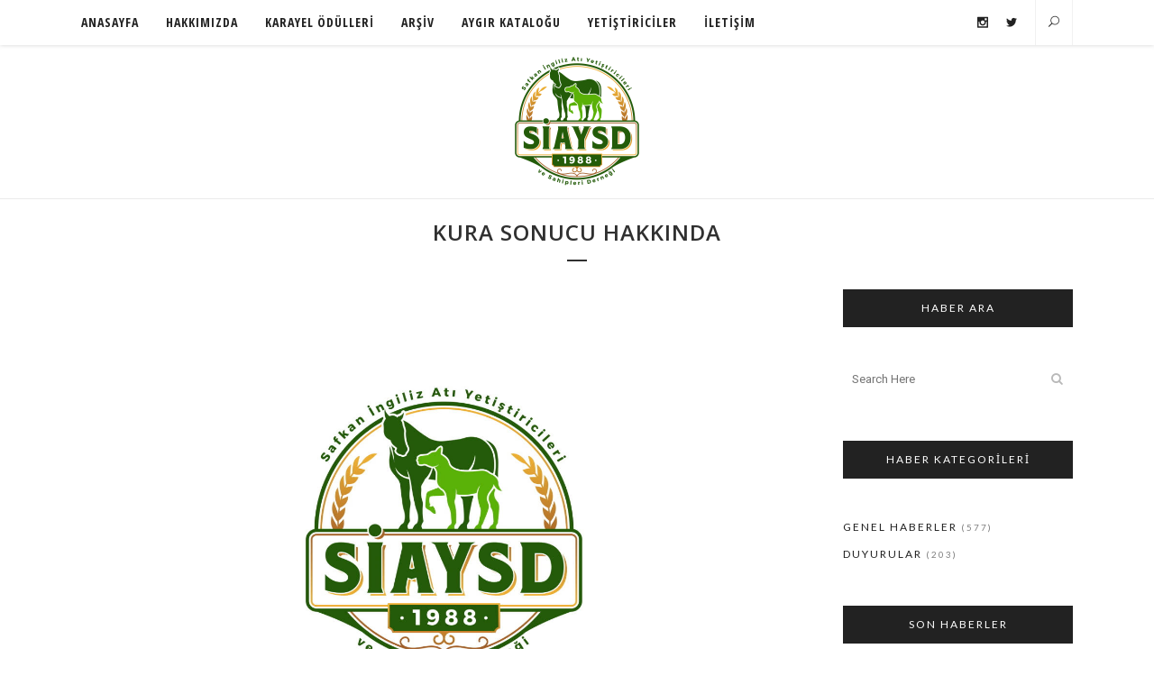

--- FILE ---
content_type: text/html; charset=UTF-8
request_url: https://www.siaysd.org.tr/kura-sonucu-hakkinda/
body_size: 19205
content:
<!DOCTYPE html>
<html lang="tr">
<head>
	<meta charset="UTF-8" />
	
				<meta name="viewport" content="width=device-width,initial-scale=1,user-scalable=no">
		
            
            
	<link rel="profile" href="http://gmpg.org/xfn/11" />
	<link rel="pingback" href="https://www.siaysd.org.tr/xmlrpc.php" />

	<meta name='robots' content='index, follow, max-image-preview:large, max-snippet:-1, max-video-preview:-1' />
<script type="text/javascript">
/* <![CDATA[ */
window.koko_analytics = {"url":"https:\/\/www.siaysd.org.tr\/wp-admin\/admin-ajax.php?action=koko_analytics_collect","site_url":"https:\/\/www.siaysd.org.tr","post_id":2021,"path":"\/kura-sonucu-hakkinda\/","method":"cookie","use_cookie":true};
/* ]]> */
</script>

	<!-- This site is optimized with the Yoast SEO plugin v26.7 - https://yoast.com/wordpress/plugins/seo/ -->
	<title>KURA SONUCU HAKKINDA - S.İ.A.Y.S.D.</title>
	<link rel="canonical" href="https://www.siaysd.org.tr/kura-sonucu-hakkinda/" />
	<meta property="og:locale" content="tr_TR" />
	<meta property="og:type" content="article" />
	<meta property="og:title" content="KURA SONUCU HAKKINDA - S.İ.A.Y.S.D." />
	<meta property="og:description" content="2023 aşım sezonunda,  genel müracaat için ilan edilen kısrak sayısı üzerinde müracaat alan aygırlarda, aşım hakkı kazanan ve öncelikli yedek..." />
	<meta property="og:url" content="https://www.siaysd.org.tr/kura-sonucu-hakkinda/" />
	<meta property="og:site_name" content="S.İ.A.Y.S.D." />
	<meta property="article:published_time" content="2023-01-11T14:45:33+00:00" />
	<meta property="og:image" content="https://www.siaysd.org.tr/wp-content/uploads/2022/08/yenilogosiaysd.jpg" />
	<meta property="og:image:width" content="1500" />
	<meta property="og:image:height" content="1000" />
	<meta property="og:image:type" content="image/jpeg" />
	<meta name="author" content="Ediz Sağlam" />
	<meta name="twitter:card" content="summary_large_image" />
	<meta name="twitter:creator" content="@SIAYSD" />
	<meta name="twitter:site" content="@SIAYSD" />
	<meta name="twitter:label1" content="Yazan:" />
	<meta name="twitter:data1" content="Ediz Sağlam" />
	<meta name="twitter:label2" content="Tahmini okuma süresi" />
	<meta name="twitter:data2" content="1 dakika" />
	<script type="application/ld+json" class="yoast-schema-graph">{"@context":"https://schema.org","@graph":[{"@type":"Article","@id":"https://www.siaysd.org.tr/kura-sonucu-hakkinda/#article","isPartOf":{"@id":"https://www.siaysd.org.tr/kura-sonucu-hakkinda/"},"author":{"name":"Ediz Sağlam","@id":"https://www.siaysd.org.tr/#/schema/person/61df78cebef18b91fe14af10a6b9bd83"},"headline":"KURA SONUCU HAKKINDA","datePublished":"2023-01-11T14:45:33+00:00","mainEntityOfPage":{"@id":"https://www.siaysd.org.tr/kura-sonucu-hakkinda/"},"wordCount":48,"commentCount":0,"publisher":{"@id":"https://www.siaysd.org.tr/#organization"},"image":{"@id":"https://www.siaysd.org.tr/kura-sonucu-hakkinda/#primaryimage"},"thumbnailUrl":"https://www.siaysd.org.tr/wp-content/uploads/2022/08/yenilogosiaysd.jpg","articleSection":["Duyurular"],"inLanguage":"tr","potentialAction":[{"@type":"CommentAction","name":"Comment","target":["https://www.siaysd.org.tr/kura-sonucu-hakkinda/#respond"]}]},{"@type":"WebPage","@id":"https://www.siaysd.org.tr/kura-sonucu-hakkinda/","url":"https://www.siaysd.org.tr/kura-sonucu-hakkinda/","name":"KURA SONUCU HAKKINDA - S.İ.A.Y.S.D.","isPartOf":{"@id":"https://www.siaysd.org.tr/#website"},"primaryImageOfPage":{"@id":"https://www.siaysd.org.tr/kura-sonucu-hakkinda/#primaryimage"},"image":{"@id":"https://www.siaysd.org.tr/kura-sonucu-hakkinda/#primaryimage"},"thumbnailUrl":"https://www.siaysd.org.tr/wp-content/uploads/2022/08/yenilogosiaysd.jpg","datePublished":"2023-01-11T14:45:33+00:00","breadcrumb":{"@id":"https://www.siaysd.org.tr/kura-sonucu-hakkinda/#breadcrumb"},"inLanguage":"tr","potentialAction":[{"@type":"ReadAction","target":["https://www.siaysd.org.tr/kura-sonucu-hakkinda/"]}]},{"@type":"ImageObject","inLanguage":"tr","@id":"https://www.siaysd.org.tr/kura-sonucu-hakkinda/#primaryimage","url":"https://www.siaysd.org.tr/wp-content/uploads/2022/08/yenilogosiaysd.jpg","contentUrl":"https://www.siaysd.org.tr/wp-content/uploads/2022/08/yenilogosiaysd.jpg","width":1500,"height":1000},{"@type":"BreadcrumbList","@id":"https://www.siaysd.org.tr/kura-sonucu-hakkinda/#breadcrumb","itemListElement":[{"@type":"ListItem","position":1,"name":"Home","item":"https://www.siaysd.org.tr/"},{"@type":"ListItem","position":2,"name":"KURA SONUCU HAKKINDA"}]},{"@type":"WebSite","@id":"https://www.siaysd.org.tr/#website","url":"https://www.siaysd.org.tr/","name":"S.İ.A.Y.S.D.","description":"Safkan İngiliz Atı Yetiştiricileri ve Sahipleri Derneği","publisher":{"@id":"https://www.siaysd.org.tr/#organization"},"potentialAction":[{"@type":"SearchAction","target":{"@type":"EntryPoint","urlTemplate":"https://www.siaysd.org.tr/?s={search_term_string}"},"query-input":{"@type":"PropertyValueSpecification","valueRequired":true,"valueName":"search_term_string"}}],"inLanguage":"tr"},{"@type":"Organization","@id":"https://www.siaysd.org.tr/#organization","name":"S.İ.A.Y.S.D.","url":"https://www.siaysd.org.tr/","logo":{"@type":"ImageObject","inLanguage":"tr","@id":"https://www.siaysd.org.tr/#/schema/logo/image/","url":"https://www.siaysd.org.tr/wp-content/uploads/2022/08/siaysd-logo-2.png","contentUrl":"https://www.siaysd.org.tr/wp-content/uploads/2022/08/siaysd-logo-2.png","width":300,"height":300,"caption":"S.İ.A.Y.S.D."},"image":{"@id":"https://www.siaysd.org.tr/#/schema/logo/image/"},"sameAs":["https://x.com/SIAYSD","https://www.instagram.com/siaysd1988/"]},{"@type":"Person","@id":"https://www.siaysd.org.tr/#/schema/person/61df78cebef18b91fe14af10a6b9bd83","name":"Ediz Sağlam","url":"https://www.siaysd.org.tr/author/edizsaglam/"}]}</script>
	<!-- / Yoast SEO plugin. -->


<link rel='dns-prefetch' href='//fonts.googleapis.com' />
<link rel="alternate" type="application/rss+xml" title="S.İ.A.Y.S.D. &raquo; akışı" href="https://www.siaysd.org.tr/feed/" />
<link rel="alternate" type="application/rss+xml" title="S.İ.A.Y.S.D. &raquo; yorum akışı" href="https://www.siaysd.org.tr/comments/feed/" />
<link rel="alternate" type="application/rss+xml" title="S.İ.A.Y.S.D. &raquo; KURA SONUCU HAKKINDA yorum akışı" href="https://www.siaysd.org.tr/kura-sonucu-hakkinda/feed/" />
<link rel="alternate" title="oEmbed (JSON)" type="application/json+oembed" href="https://www.siaysd.org.tr/wp-json/oembed/1.0/embed?url=https%3A%2F%2Fwww.siaysd.org.tr%2Fkura-sonucu-hakkinda%2F" />
<link rel="alternate" title="oEmbed (XML)" type="text/xml+oembed" href="https://www.siaysd.org.tr/wp-json/oembed/1.0/embed?url=https%3A%2F%2Fwww.siaysd.org.tr%2Fkura-sonucu-hakkinda%2F&#038;format=xml" />
<style id='wp-img-auto-sizes-contain-inline-css' type='text/css'>
img:is([sizes=auto i],[sizes^="auto," i]){contain-intrinsic-size:3000px 1500px}
/*# sourceURL=wp-img-auto-sizes-contain-inline-css */
</style>
<style id='wp-emoji-styles-inline-css' type='text/css'>

	img.wp-smiley, img.emoji {
		display: inline !important;
		border: none !important;
		box-shadow: none !important;
		height: 1em !important;
		width: 1em !important;
		margin: 0 0.07em !important;
		vertical-align: -0.1em !important;
		background: none !important;
		padding: 0 !important;
	}
/*# sourceURL=wp-emoji-styles-inline-css */
</style>
<style id='wp-block-library-inline-css' type='text/css'>
:root{--wp-block-synced-color:#7a00df;--wp-block-synced-color--rgb:122,0,223;--wp-bound-block-color:var(--wp-block-synced-color);--wp-editor-canvas-background:#ddd;--wp-admin-theme-color:#007cba;--wp-admin-theme-color--rgb:0,124,186;--wp-admin-theme-color-darker-10:#006ba1;--wp-admin-theme-color-darker-10--rgb:0,107,160.5;--wp-admin-theme-color-darker-20:#005a87;--wp-admin-theme-color-darker-20--rgb:0,90,135;--wp-admin-border-width-focus:2px}@media (min-resolution:192dpi){:root{--wp-admin-border-width-focus:1.5px}}.wp-element-button{cursor:pointer}:root .has-very-light-gray-background-color{background-color:#eee}:root .has-very-dark-gray-background-color{background-color:#313131}:root .has-very-light-gray-color{color:#eee}:root .has-very-dark-gray-color{color:#313131}:root .has-vivid-green-cyan-to-vivid-cyan-blue-gradient-background{background:linear-gradient(135deg,#00d084,#0693e3)}:root .has-purple-crush-gradient-background{background:linear-gradient(135deg,#34e2e4,#4721fb 50%,#ab1dfe)}:root .has-hazy-dawn-gradient-background{background:linear-gradient(135deg,#faaca8,#dad0ec)}:root .has-subdued-olive-gradient-background{background:linear-gradient(135deg,#fafae1,#67a671)}:root .has-atomic-cream-gradient-background{background:linear-gradient(135deg,#fdd79a,#004a59)}:root .has-nightshade-gradient-background{background:linear-gradient(135deg,#330968,#31cdcf)}:root .has-midnight-gradient-background{background:linear-gradient(135deg,#020381,#2874fc)}:root{--wp--preset--font-size--normal:16px;--wp--preset--font-size--huge:42px}.has-regular-font-size{font-size:1em}.has-larger-font-size{font-size:2.625em}.has-normal-font-size{font-size:var(--wp--preset--font-size--normal)}.has-huge-font-size{font-size:var(--wp--preset--font-size--huge)}.has-text-align-center{text-align:center}.has-text-align-left{text-align:left}.has-text-align-right{text-align:right}.has-fit-text{white-space:nowrap!important}#end-resizable-editor-section{display:none}.aligncenter{clear:both}.items-justified-left{justify-content:flex-start}.items-justified-center{justify-content:center}.items-justified-right{justify-content:flex-end}.items-justified-space-between{justify-content:space-between}.screen-reader-text{border:0;clip-path:inset(50%);height:1px;margin:-1px;overflow:hidden;padding:0;position:absolute;width:1px;word-wrap:normal!important}.screen-reader-text:focus{background-color:#ddd;clip-path:none;color:#444;display:block;font-size:1em;height:auto;left:5px;line-height:normal;padding:15px 23px 14px;text-decoration:none;top:5px;width:auto;z-index:100000}html :where(.has-border-color){border-style:solid}html :where([style*=border-top-color]){border-top-style:solid}html :where([style*=border-right-color]){border-right-style:solid}html :where([style*=border-bottom-color]){border-bottom-style:solid}html :where([style*=border-left-color]){border-left-style:solid}html :where([style*=border-width]){border-style:solid}html :where([style*=border-top-width]){border-top-style:solid}html :where([style*=border-right-width]){border-right-style:solid}html :where([style*=border-bottom-width]){border-bottom-style:solid}html :where([style*=border-left-width]){border-left-style:solid}html :where(img[class*=wp-image-]){height:auto;max-width:100%}:where(figure){margin:0 0 1em}html :where(.is-position-sticky){--wp-admin--admin-bar--position-offset:var(--wp-admin--admin-bar--height,0px)}@media screen and (max-width:600px){html :where(.is-position-sticky){--wp-admin--admin-bar--position-offset:0px}}

/*# sourceURL=wp-block-library-inline-css */
</style><style id='global-styles-inline-css' type='text/css'>
:root{--wp--preset--aspect-ratio--square: 1;--wp--preset--aspect-ratio--4-3: 4/3;--wp--preset--aspect-ratio--3-4: 3/4;--wp--preset--aspect-ratio--3-2: 3/2;--wp--preset--aspect-ratio--2-3: 2/3;--wp--preset--aspect-ratio--16-9: 16/9;--wp--preset--aspect-ratio--9-16: 9/16;--wp--preset--color--black: #000000;--wp--preset--color--cyan-bluish-gray: #abb8c3;--wp--preset--color--white: #ffffff;--wp--preset--color--pale-pink: #f78da7;--wp--preset--color--vivid-red: #cf2e2e;--wp--preset--color--luminous-vivid-orange: #ff6900;--wp--preset--color--luminous-vivid-amber: #fcb900;--wp--preset--color--light-green-cyan: #7bdcb5;--wp--preset--color--vivid-green-cyan: #00d084;--wp--preset--color--pale-cyan-blue: #8ed1fc;--wp--preset--color--vivid-cyan-blue: #0693e3;--wp--preset--color--vivid-purple: #9b51e0;--wp--preset--gradient--vivid-cyan-blue-to-vivid-purple: linear-gradient(135deg,rgb(6,147,227) 0%,rgb(155,81,224) 100%);--wp--preset--gradient--light-green-cyan-to-vivid-green-cyan: linear-gradient(135deg,rgb(122,220,180) 0%,rgb(0,208,130) 100%);--wp--preset--gradient--luminous-vivid-amber-to-luminous-vivid-orange: linear-gradient(135deg,rgb(252,185,0) 0%,rgb(255,105,0) 100%);--wp--preset--gradient--luminous-vivid-orange-to-vivid-red: linear-gradient(135deg,rgb(255,105,0) 0%,rgb(207,46,46) 100%);--wp--preset--gradient--very-light-gray-to-cyan-bluish-gray: linear-gradient(135deg,rgb(238,238,238) 0%,rgb(169,184,195) 100%);--wp--preset--gradient--cool-to-warm-spectrum: linear-gradient(135deg,rgb(74,234,220) 0%,rgb(151,120,209) 20%,rgb(207,42,186) 40%,rgb(238,44,130) 60%,rgb(251,105,98) 80%,rgb(254,248,76) 100%);--wp--preset--gradient--blush-light-purple: linear-gradient(135deg,rgb(255,206,236) 0%,rgb(152,150,240) 100%);--wp--preset--gradient--blush-bordeaux: linear-gradient(135deg,rgb(254,205,165) 0%,rgb(254,45,45) 50%,rgb(107,0,62) 100%);--wp--preset--gradient--luminous-dusk: linear-gradient(135deg,rgb(255,203,112) 0%,rgb(199,81,192) 50%,rgb(65,88,208) 100%);--wp--preset--gradient--pale-ocean: linear-gradient(135deg,rgb(255,245,203) 0%,rgb(182,227,212) 50%,rgb(51,167,181) 100%);--wp--preset--gradient--electric-grass: linear-gradient(135deg,rgb(202,248,128) 0%,rgb(113,206,126) 100%);--wp--preset--gradient--midnight: linear-gradient(135deg,rgb(2,3,129) 0%,rgb(40,116,252) 100%);--wp--preset--font-size--small: 13px;--wp--preset--font-size--medium: 20px;--wp--preset--font-size--large: 36px;--wp--preset--font-size--x-large: 42px;--wp--preset--spacing--20: 0.44rem;--wp--preset--spacing--30: 0.67rem;--wp--preset--spacing--40: 1rem;--wp--preset--spacing--50: 1.5rem;--wp--preset--spacing--60: 2.25rem;--wp--preset--spacing--70: 3.38rem;--wp--preset--spacing--80: 5.06rem;--wp--preset--shadow--natural: 6px 6px 9px rgba(0, 0, 0, 0.2);--wp--preset--shadow--deep: 12px 12px 50px rgba(0, 0, 0, 0.4);--wp--preset--shadow--sharp: 6px 6px 0px rgba(0, 0, 0, 0.2);--wp--preset--shadow--outlined: 6px 6px 0px -3px rgb(255, 255, 255), 6px 6px rgb(0, 0, 0);--wp--preset--shadow--crisp: 6px 6px 0px rgb(0, 0, 0);}:where(.is-layout-flex){gap: 0.5em;}:where(.is-layout-grid){gap: 0.5em;}body .is-layout-flex{display: flex;}.is-layout-flex{flex-wrap: wrap;align-items: center;}.is-layout-flex > :is(*, div){margin: 0;}body .is-layout-grid{display: grid;}.is-layout-grid > :is(*, div){margin: 0;}:where(.wp-block-columns.is-layout-flex){gap: 2em;}:where(.wp-block-columns.is-layout-grid){gap: 2em;}:where(.wp-block-post-template.is-layout-flex){gap: 1.25em;}:where(.wp-block-post-template.is-layout-grid){gap: 1.25em;}.has-black-color{color: var(--wp--preset--color--black) !important;}.has-cyan-bluish-gray-color{color: var(--wp--preset--color--cyan-bluish-gray) !important;}.has-white-color{color: var(--wp--preset--color--white) !important;}.has-pale-pink-color{color: var(--wp--preset--color--pale-pink) !important;}.has-vivid-red-color{color: var(--wp--preset--color--vivid-red) !important;}.has-luminous-vivid-orange-color{color: var(--wp--preset--color--luminous-vivid-orange) !important;}.has-luminous-vivid-amber-color{color: var(--wp--preset--color--luminous-vivid-amber) !important;}.has-light-green-cyan-color{color: var(--wp--preset--color--light-green-cyan) !important;}.has-vivid-green-cyan-color{color: var(--wp--preset--color--vivid-green-cyan) !important;}.has-pale-cyan-blue-color{color: var(--wp--preset--color--pale-cyan-blue) !important;}.has-vivid-cyan-blue-color{color: var(--wp--preset--color--vivid-cyan-blue) !important;}.has-vivid-purple-color{color: var(--wp--preset--color--vivid-purple) !important;}.has-black-background-color{background-color: var(--wp--preset--color--black) !important;}.has-cyan-bluish-gray-background-color{background-color: var(--wp--preset--color--cyan-bluish-gray) !important;}.has-white-background-color{background-color: var(--wp--preset--color--white) !important;}.has-pale-pink-background-color{background-color: var(--wp--preset--color--pale-pink) !important;}.has-vivid-red-background-color{background-color: var(--wp--preset--color--vivid-red) !important;}.has-luminous-vivid-orange-background-color{background-color: var(--wp--preset--color--luminous-vivid-orange) !important;}.has-luminous-vivid-amber-background-color{background-color: var(--wp--preset--color--luminous-vivid-amber) !important;}.has-light-green-cyan-background-color{background-color: var(--wp--preset--color--light-green-cyan) !important;}.has-vivid-green-cyan-background-color{background-color: var(--wp--preset--color--vivid-green-cyan) !important;}.has-pale-cyan-blue-background-color{background-color: var(--wp--preset--color--pale-cyan-blue) !important;}.has-vivid-cyan-blue-background-color{background-color: var(--wp--preset--color--vivid-cyan-blue) !important;}.has-vivid-purple-background-color{background-color: var(--wp--preset--color--vivid-purple) !important;}.has-black-border-color{border-color: var(--wp--preset--color--black) !important;}.has-cyan-bluish-gray-border-color{border-color: var(--wp--preset--color--cyan-bluish-gray) !important;}.has-white-border-color{border-color: var(--wp--preset--color--white) !important;}.has-pale-pink-border-color{border-color: var(--wp--preset--color--pale-pink) !important;}.has-vivid-red-border-color{border-color: var(--wp--preset--color--vivid-red) !important;}.has-luminous-vivid-orange-border-color{border-color: var(--wp--preset--color--luminous-vivid-orange) !important;}.has-luminous-vivid-amber-border-color{border-color: var(--wp--preset--color--luminous-vivid-amber) !important;}.has-light-green-cyan-border-color{border-color: var(--wp--preset--color--light-green-cyan) !important;}.has-vivid-green-cyan-border-color{border-color: var(--wp--preset--color--vivid-green-cyan) !important;}.has-pale-cyan-blue-border-color{border-color: var(--wp--preset--color--pale-cyan-blue) !important;}.has-vivid-cyan-blue-border-color{border-color: var(--wp--preset--color--vivid-cyan-blue) !important;}.has-vivid-purple-border-color{border-color: var(--wp--preset--color--vivid-purple) !important;}.has-vivid-cyan-blue-to-vivid-purple-gradient-background{background: var(--wp--preset--gradient--vivid-cyan-blue-to-vivid-purple) !important;}.has-light-green-cyan-to-vivid-green-cyan-gradient-background{background: var(--wp--preset--gradient--light-green-cyan-to-vivid-green-cyan) !important;}.has-luminous-vivid-amber-to-luminous-vivid-orange-gradient-background{background: var(--wp--preset--gradient--luminous-vivid-amber-to-luminous-vivid-orange) !important;}.has-luminous-vivid-orange-to-vivid-red-gradient-background{background: var(--wp--preset--gradient--luminous-vivid-orange-to-vivid-red) !important;}.has-very-light-gray-to-cyan-bluish-gray-gradient-background{background: var(--wp--preset--gradient--very-light-gray-to-cyan-bluish-gray) !important;}.has-cool-to-warm-spectrum-gradient-background{background: var(--wp--preset--gradient--cool-to-warm-spectrum) !important;}.has-blush-light-purple-gradient-background{background: var(--wp--preset--gradient--blush-light-purple) !important;}.has-blush-bordeaux-gradient-background{background: var(--wp--preset--gradient--blush-bordeaux) !important;}.has-luminous-dusk-gradient-background{background: var(--wp--preset--gradient--luminous-dusk) !important;}.has-pale-ocean-gradient-background{background: var(--wp--preset--gradient--pale-ocean) !important;}.has-electric-grass-gradient-background{background: var(--wp--preset--gradient--electric-grass) !important;}.has-midnight-gradient-background{background: var(--wp--preset--gradient--midnight) !important;}.has-small-font-size{font-size: var(--wp--preset--font-size--small) !important;}.has-medium-font-size{font-size: var(--wp--preset--font-size--medium) !important;}.has-large-font-size{font-size: var(--wp--preset--font-size--large) !important;}.has-x-large-font-size{font-size: var(--wp--preset--font-size--x-large) !important;}
/*# sourceURL=global-styles-inline-css */
</style>

<style id='classic-theme-styles-inline-css' type='text/css'>
/*! This file is auto-generated */
.wp-block-button__link{color:#fff;background-color:#32373c;border-radius:9999px;box-shadow:none;text-decoration:none;padding:calc(.667em + 2px) calc(1.333em + 2px);font-size:1.125em}.wp-block-file__button{background:#32373c;color:#fff;text-decoration:none}
/*# sourceURL=/wp-includes/css/classic-themes.min.css */
</style>
<link rel='stylesheet' id='contact-form-7-css' href='https://www.siaysd.org.tr/wp-content/plugins/contact-form-7/includes/css/styles.css?ver=6.1.4' type='text/css' media='all' />
<link rel='stylesheet' id='wp-polls-css' href='https://www.siaysd.org.tr/wp-content/plugins/wp-polls/polls-css.css?ver=2.77.3' type='text/css' media='all' />
<style id='wp-polls-inline-css' type='text/css'>
.wp-polls .pollbar {
	margin: 1px;
	font-size: 8px;
	line-height: 10px;
	height: 10px;
	background-image: url('https://www.siaysd.org.tr/wp-content/plugins/wp-polls/images/default_gradient/pollbg.gif');
	border: 1px solid #c8c8c8;
}

/*# sourceURL=wp-polls-inline-css */
</style>
<link rel='stylesheet' id='mediaelement-css' href='https://www.siaysd.org.tr/wp-includes/js/mediaelement/mediaelementplayer-legacy.min.css?ver=4.2.17' type='text/css' media='all' />
<link rel='stylesheet' id='wp-mediaelement-css' href='https://www.siaysd.org.tr/wp-includes/js/mediaelement/wp-mediaelement.min.css?ver=6.9' type='text/css' media='all' />
<link rel='stylesheet' id='bridge-default-style-css' href='https://www.siaysd.org.tr/wp-content/themes/bridge/style.css?ver=6.9' type='text/css' media='all' />
<link rel='stylesheet' id='bridge-qode-font_awesome-css' href='https://www.siaysd.org.tr/wp-content/themes/bridge/css/font-awesome/css/font-awesome.min.css?ver=6.9' type='text/css' media='all' />
<link rel='stylesheet' id='bridge-qode-font_elegant-css' href='https://www.siaysd.org.tr/wp-content/themes/bridge/css/elegant-icons/style.min.css?ver=6.9' type='text/css' media='all' />
<link rel='stylesheet' id='bridge-qode-linea_icons-css' href='https://www.siaysd.org.tr/wp-content/themes/bridge/css/linea-icons/style.css?ver=6.9' type='text/css' media='all' />
<link rel='stylesheet' id='bridge-qode-dripicons-css' href='https://www.siaysd.org.tr/wp-content/themes/bridge/css/dripicons/dripicons.css?ver=6.9' type='text/css' media='all' />
<link rel='stylesheet' id='bridge-qode-kiko-css' href='https://www.siaysd.org.tr/wp-content/themes/bridge/css/kiko/kiko-all.css?ver=6.9' type='text/css' media='all' />
<link rel='stylesheet' id='bridge-qode-font_awesome_5-css' href='https://www.siaysd.org.tr/wp-content/themes/bridge/css/font-awesome-5/css/font-awesome-5.min.css?ver=6.9' type='text/css' media='all' />
<link rel='stylesheet' id='bridge-stylesheet-css' href='https://www.siaysd.org.tr/wp-content/themes/bridge/css/stylesheet.min.css?ver=6.9' type='text/css' media='all' />
<style id='bridge-stylesheet-inline-css' type='text/css'>
   .postid-2021.disabled_footer_top .footer_top_holder, .postid-2021.disabled_footer_bottom .footer_bottom_holder { display: none;}


/*# sourceURL=bridge-stylesheet-inline-css */
</style>
<link rel='stylesheet' id='bridge-print-css' href='https://www.siaysd.org.tr/wp-content/themes/bridge/css/print.css?ver=6.9' type='text/css' media='all' />
<link rel='stylesheet' id='qode_news_style-css' href='https://www.siaysd.org.tr/wp-content/plugins/qode-news/assets/css/news-map.min.css?ver=6.9' type='text/css' media='all' />
<link rel='stylesheet' id='bridge-responsive-css' href='https://www.siaysd.org.tr/wp-content/themes/bridge/css/responsive.min.css?ver=6.9' type='text/css' media='all' />
<link rel='stylesheet' id='qode_news_responsive_style-css' href='https://www.siaysd.org.tr/wp-content/plugins/qode-news/assets/css/news-map-responsive.min.css?ver=6.9' type='text/css' media='all' />
<link rel='stylesheet' id='bridge-style-dynamic-css' href='https://www.siaysd.org.tr/wp-content/themes/bridge/css/style_dynamic_callback.php?ver=6.9' type='text/css' media='all' />
<link rel='stylesheet' id='bridge-style-dynamic-responsive-css' href='https://www.siaysd.org.tr/wp-content/themes/bridge/css/style_dynamic_responsive_callback.php?ver=6.9' type='text/css' media='all' />
<style id='bridge-style-dynamic-responsive-inline-css' type='text/css'>
.top_header {
    box-shadow: 0 0 5px #d4d4d4;
}

.header-widget .q_font_awsome_icon{
    vertical-align: 0 !important;
}

.side_menu_button .search_covers_header{
    height: auto;
}

.fixed_top_header .header_bottom_right_widget_holder{
    padding: 0px 10px;
}

.fixed_top_header .side_menu_button{
    border-right: 1px solid #f1f1f1;
    border-left: 1px solid #f1f1f1;
    padding: 0px 6px;
}

.qode_search_form_3 .container_inner .qode_search_close {
    right: 11px;
}

header:not(.with_hover_bg_color) nav.main_menu > ul > li:hover > a{
    opacity: 1;
}

.blog_slider .blog_slider_simple_info a {
    text-decoration: underline;
}

.pagination ul li.prev a, .pagination ul li.prev a:hover,
.pagination ul li.next a, .pagination ul li.next a:hover {
    border-color: transparent;
    background-color: transparent;
    font-size: 14px;
}

.pagination ul li span, .pagination ul li a:hover {
    border-color: #D1AF78;
}

.pagination ul li span, .pagination ul li a {
    font-family: 'Lato', sans-serif;
}

@media only screen and (max-width: 1000px) {
.fixed_top_header .side_menu_button {
    border-right: none;
    border-left: none;
}
}

.fixed_top_header .mobile_menu_button span {
    font-size: 18px;
}

.cf7_custom_style_1 input.wpcf7-form-control.wpcf7-text, .cf7_custom_style_1 textarea.wpcf7-form-control.wpcf7-textarea { 
    text-align: center; 
}

div.wpcf7 img.ajax-loader {
display: block;
margin: 0 auto;
}

aside .widget > h5 {
    background-color: #222;
    padding: 12px 5px;
    margin-bottom: 39px;
}

aside .widget .latest_post_holder.image_in_box .latest_post_text .latest_post_title {
    font-family: 'Lato', sans-serif;
    text-transform:none;
}

aside .widget.posts_holder li {
    font-family: 'Lato', sans-serif;
    font-size: 10px;
    letter-spacing: 2px;
}

.latest_post_holder.image_in_box .latest_post_text .latest_post_title {
    margin: -3px 0 7px;
}

.qode-instagram-feed li{
    margin:  0px 0px 2px 0px !important;
    padding: 0px 1px !important;
}

.qode-instagram-feed {
    margin-left: -1px;
    margin-right: -2px;
}

.container aside {
    text-align: center;
}

aside .widget ul {
    text-align: left;
}

aside .widget.posts_holder li {
    padding: 4px 0;
}

.q_dropcap{
font-family: 'Playfair Display', serif;
}

.blog_holder.blog_single article .post_info {
    text-decoration: underline;
}

.comment_holder .comment {
    padding: 30px 25px 49px;
    border-bottom: 1px #e0e0e0 solid;
}

.comments .comment .text .comment_date {
    font-size: 12px;
}

.comments .comment .text .text_holder {
    margin: 13px 0 0;
}

.comment_holder .comment .text .comment-reply-link, .comment_holder .comment .text .replay {
    font-size: 11px;
    letter-spacing: 1px;
}

div.comment_form {
    margin: 25px 0 75px;
}

@media only screen and (max-width: 600px) {
h2 a {
font-size: 25px;
line-height: 31px;
}
}

@media only screen and (max-width: 1000px) {
.comment_holder .comment {
    padding: 27px 0 40px;
}
}

.blog_holder.blog_single article:not(.format-quote):not(.format-link) .post_info {
display: none;
}

.footer_top {
    padding: 40px 0 40px;
}

.fixed_top_header .logo_wrapper {
    float: none;
    padding: 10px 0;
}


/*# sourceURL=bridge-style-dynamic-responsive-inline-css */
</style>
<link rel='stylesheet' id='js_composer_front-css' href='https://www.siaysd.org.tr/wp-content/plugins/js_composer/assets/css/js_composer.min.css?ver=8.7.2' type='text/css' media='all' />
<link rel='stylesheet' id='bridge-style-handle-google-fonts-css' href='https://fonts.googleapis.com/css?family=Raleway%3A100%2C200%2C300%2C400%2C500%2C600%2C700%2C800%2C900%2C100italic%2C300italic%2C400italic%2C700italic%7CLato%3A100%2C200%2C300%2C400%2C500%2C600%2C700%2C800%2C900%2C100italic%2C300italic%2C400italic%2C700italic%7COpen+Sans%3A100%2C200%2C300%2C400%2C500%2C600%2C700%2C800%2C900%2C100italic%2C300italic%2C400italic%2C700italic%7CPT+Sans%3A100%2C200%2C300%2C400%2C500%2C600%2C700%2C800%2C900%2C100italic%2C300italic%2C400italic%2C700italic%7COpen+Sans+Condensed%3A100%2C200%2C300%2C400%2C500%2C600%2C700%2C800%2C900%2C100italic%2C300italic%2C400italic%2C700italic%7CPlayfair+Display%3A100%2C200%2C300%2C400%2C500%2C600%2C700%2C800%2C900%2C100italic%2C300italic%2C400italic%2C700italic%7CRoboto%3A100%2C200%2C300%2C400%2C500%2C600%2C700%2C800%2C900%2C100italic%2C300italic%2C400italic%2C700italic&#038;subset=latin%2Clatin-ext&#038;ver=1.0.0' type='text/css' media='all' />
<link rel='stylesheet' id='bridge-core-dashboard-style-css' href='https://www.siaysd.org.tr/wp-content/plugins/bridge-core/modules/core-dashboard/assets/css/core-dashboard.min.css?ver=6.9' type='text/css' media='all' />
<link rel='stylesheet' id='tablepress-default-css' href='https://www.siaysd.org.tr/wp-content/plugins/tablepress/css/build/default.css?ver=3.2.6' type='text/css' media='all' />
<link rel='stylesheet' id='bridge-childstyle-css' href='https://www.siaysd.org.tr/wp-content/themes/bridge-child/style.css?ver=6.9' type='text/css' media='all' />
<script type="text/javascript" src="https://www.siaysd.org.tr/wp-includes/js/jquery/jquery.min.js?ver=3.7.1" id="jquery-core-js"></script>
<script type="text/javascript" src="https://www.siaysd.org.tr/wp-includes/js/jquery/jquery-migrate.min.js?ver=3.4.1" id="jquery-migrate-js"></script>
<script></script><link rel="https://api.w.org/" href="https://www.siaysd.org.tr/wp-json/" /><link rel="alternate" title="JSON" type="application/json" href="https://www.siaysd.org.tr/wp-json/wp/v2/posts/2021" /><link rel="EditURI" type="application/rsd+xml" title="RSD" href="https://www.siaysd.org.tr/xmlrpc.php?rsd" />
<meta name="generator" content="WordPress 6.9" />
<link rel='shortlink' href='https://www.siaysd.org.tr/?p=2021' />

		<!-- GA Google Analytics @ https://m0n.co/ga -->
		<script async src="https://www.googletagmanager.com/gtag/js?id=G-NZHCXVDEBJ"></script>
		<script>
			window.dataLayer = window.dataLayer || [];
			function gtag(){dataLayer.push(arguments);}
			gtag('js', new Date());
			gtag('config', 'G-NZHCXVDEBJ');
		</script>

	<meta name="generator" content="performance-lab 4.0.1; plugins: ">
<meta name="generator" content="Powered by WPBakery Page Builder - drag and drop page builder for WordPress."/>
<meta name="generator" content="Powered by Slider Revolution 6.7.37 - responsive, Mobile-Friendly Slider Plugin for WordPress with comfortable drag and drop interface." />
<link rel="icon" href="https://www.siaysd.org.tr/wp-content/uploads/2021/11/cropped-favicon-32x32.png" sizes="32x32" />
<link rel="icon" href="https://www.siaysd.org.tr/wp-content/uploads/2021/11/cropped-favicon-192x192.png" sizes="192x192" />
<link rel="apple-touch-icon" href="https://www.siaysd.org.tr/wp-content/uploads/2021/11/cropped-favicon-180x180.png" />
<meta name="msapplication-TileImage" content="https://www.siaysd.org.tr/wp-content/uploads/2021/11/cropped-favicon-270x270.png" />
<script>function setREVStartSize(e){
			//window.requestAnimationFrame(function() {
				window.RSIW = window.RSIW===undefined ? window.innerWidth : window.RSIW;
				window.RSIH = window.RSIH===undefined ? window.innerHeight : window.RSIH;
				try {
					var pw = document.getElementById(e.c).parentNode.offsetWidth,
						newh;
					pw = pw===0 || isNaN(pw) || (e.l=="fullwidth" || e.layout=="fullwidth") ? window.RSIW : pw;
					e.tabw = e.tabw===undefined ? 0 : parseInt(e.tabw);
					e.thumbw = e.thumbw===undefined ? 0 : parseInt(e.thumbw);
					e.tabh = e.tabh===undefined ? 0 : parseInt(e.tabh);
					e.thumbh = e.thumbh===undefined ? 0 : parseInt(e.thumbh);
					e.tabhide = e.tabhide===undefined ? 0 : parseInt(e.tabhide);
					e.thumbhide = e.thumbhide===undefined ? 0 : parseInt(e.thumbhide);
					e.mh = e.mh===undefined || e.mh=="" || e.mh==="auto" ? 0 : parseInt(e.mh,0);
					if(e.layout==="fullscreen" || e.l==="fullscreen")
						newh = Math.max(e.mh,window.RSIH);
					else{
						e.gw = Array.isArray(e.gw) ? e.gw : [e.gw];
						for (var i in e.rl) if (e.gw[i]===undefined || e.gw[i]===0) e.gw[i] = e.gw[i-1];
						e.gh = e.el===undefined || e.el==="" || (Array.isArray(e.el) && e.el.length==0)? e.gh : e.el;
						e.gh = Array.isArray(e.gh) ? e.gh : [e.gh];
						for (var i in e.rl) if (e.gh[i]===undefined || e.gh[i]===0) e.gh[i] = e.gh[i-1];
											
						var nl = new Array(e.rl.length),
							ix = 0,
							sl;
						e.tabw = e.tabhide>=pw ? 0 : e.tabw;
						e.thumbw = e.thumbhide>=pw ? 0 : e.thumbw;
						e.tabh = e.tabhide>=pw ? 0 : e.tabh;
						e.thumbh = e.thumbhide>=pw ? 0 : e.thumbh;
						for (var i in e.rl) nl[i] = e.rl[i]<window.RSIW ? 0 : e.rl[i];
						sl = nl[0];
						for (var i in nl) if (sl>nl[i] && nl[i]>0) { sl = nl[i]; ix=i;}
						var m = pw>(e.gw[ix]+e.tabw+e.thumbw) ? 1 : (pw-(e.tabw+e.thumbw)) / (e.gw[ix]);
						newh =  (e.gh[ix] * m) + (e.tabh + e.thumbh);
					}
					var el = document.getElementById(e.c);
					if (el!==null && el) el.style.height = newh+"px";
					el = document.getElementById(e.c+"_wrapper");
					if (el!==null && el) {
						el.style.height = newh+"px";
						el.style.display = "block";
					}
				} catch(e){
					console.log("Failure at Presize of Slider:" + e)
				}
			//});
		  };</script>
<noscript><style> .wpb_animate_when_almost_visible { opacity: 1; }</style></noscript><link rel='stylesheet' id='rs-plugin-settings-css' href='//www.siaysd.org.tr/wp-content/plugins/revslider/sr6/assets/css/rs6.css?ver=6.7.37' type='text/css' media='all' />
<style id='rs-plugin-settings-inline-css' type='text/css'>
#rs-demo-id {}
/*# sourceURL=rs-plugin-settings-inline-css */
</style>
</head>

<body class="wp-singular post-template-default single single-post postid-2021 single-format-standard wp-theme-bridge wp-child-theme-bridge-child bridge-core-3.3.4.2 qode-news-3.0.7.1 qode-optimizer-1.0.4  qode-page-loading-effect-enabled qode_grid_1300 qode-content-sidebar-responsive qode-child-theme-ver-1.0.0 qode-theme-ver-30.8.8.2 qode-theme-bridge qode_header_in_grid wpb-js-composer js-comp-ver-8.7.2 vc_responsive" itemscope itemtype="http://schema.org/WebPage">



		<div class="qode-page-loading-effect-holder">
		<div class="ajax_loader"><div class="ajax_loader_1"><div class="five_rotating_circles"><div class="spinner-container container1"><div class="circle1"></div><div class="circle2"></div><div class="circle3"></div><div class="circle4"></div></div><div class="spinner-container container2"><div class="circle1"></div><div class="circle2"></div><div class="circle3"></div><div class="circle4"></div></div><div class="spinner-container container3"><div class="circle1"></div><div class="circle2"></div><div class="circle3"></div><div class="circle4"></div></div></div></div></div>
			</div>
	
<div class="wrapper">
	<div class="wrapper_inner">

    
		<!-- Google Analytics start -->
				<!-- Google Analytics end -->

		
	<header class=" has_top scroll_header_top_area  fixed_top_header scrolled_not_transparent with_border page_header">
    <div class="header_inner clearfix">
		
<form role="search" action="https://www.siaysd.org.tr/" class="qode_search_form_3" method="get">
	    <div class="container">
        <div class="container_inner clearfix">
							                <div class="form_holder_outer">
                    <div class="form_holder">

                        <input type="text" placeholder="Search" name="s" class="qode_search_field" autocomplete="off" />
                        <div class="qode_search_close">
                            <a href="#">
								<span aria-hidden="true" class="qode_icon_font_elegant icon_close " ></span>                            </a>
                        </div>
                    </div>
                </div>
								        </div>
    </div>
</form>        <div class="header_top_bottom_holder">
			                <div class="top_header clearfix" style='' >
					                    <div class="container">
                        <div class="container_inner clearfix">
															                                <div class="left">
                                    <div class="inner">
                                        <nav class="main_menu drop_down right">
											<ul id="menu-ana-menu" class=""><li id="nav-menu-item-194" class="menu-item menu-item-type-post_type menu-item-object-page menu-item-home  narrow"><a href="https://www.siaysd.org.tr/" class=""><i class="menu_icon blank fa"></i><span>Anasayfa</span><span class="plus"></span></a></li>
<li id="nav-menu-item-1893" class="menu-item menu-item-type-custom menu-item-object-custom menu-item-has-children  has_sub narrow"><a href="#" class=" no_link" style="cursor: default;" onclick="JavaScript: return false;"><i class="menu_icon blank fa"></i><span>Hakkımızda</span><span class="plus"></span></a>
<div class="second"><div class="inner"><ul>
	<li id="nav-menu-item-197" class="menu-item menu-item-type-post_type menu-item-object-page "><a href="https://www.siaysd.org.tr/hakkimizda/" class=""><i class="menu_icon blank fa"></i><span>Hakkımızda</span><span class="plus"></span></a></li>
	<li id="nav-menu-item-216" class="menu-item menu-item-type-post_type menu-item-object-page "><a href="https://www.siaysd.org.tr/misyon-vizyon/" class=""><i class="menu_icon blank fa"></i><span>Misyon &#038; Vizyon</span><span class="plus"></span></a></li>
	<li id="nav-menu-item-215" class="menu-item menu-item-type-post_type menu-item-object-page "><a href="https://www.siaysd.org.tr/yonetim-kurulu/" class=""><i class="menu_icon blank fa"></i><span>Yönetim Kurulu</span><span class="plus"></span></a></li>
	<li id="nav-menu-item-214" class="menu-item menu-item-type-post_type menu-item-object-page "><a href="https://www.siaysd.org.tr/baskanlarimiz/" class=""><i class="menu_icon blank fa"></i><span>Başkanlarımız</span><span class="plus"></span></a></li>
</ul></div></div>
</li>
<li id="nav-menu-item-917" class="menu-item menu-item-type-post_type menu-item-object-page  narrow"><a href="https://www.siaysd.org.tr/karayel-odulleri/" class=""><i class="menu_icon blank fa"></i><span>Karayel Ödülleri</span><span class="plus"></span></a></li>
<li id="nav-menu-item-920" class="menu-item menu-item-type-post_type menu-item-object-page  narrow"><a href="https://www.siaysd.org.tr/arsiv/" class=""><i class="menu_icon blank fa"></i><span>Arşiv</span><span class="plus"></span></a></li>
<li id="nav-menu-item-2684" class="menu-item menu-item-type-custom menu-item-object-custom menu-item-has-children  has_sub narrow"><a href="#" class=""><i class="menu_icon blank fa"></i><span>Aygır Kataloğu</span><span class="plus"></span></a>
<div class="second"><div class="inner"><ul>
	<li id="nav-menu-item-1892" class="menu-item menu-item-type-custom menu-item-object-custom "><a href="/2023-aygir-katalogu/" class=""><i class="menu_icon blank fa"></i><span>2023</span><span class="plus"></span></a></li>
	<li id="nav-menu-item-2800" class="menu-item menu-item-type-custom menu-item-object-custom "><a href="/2024-aygir-katalogu-sayfalari/" class=""><i class="menu_icon blank fa"></i><span>2024</span><span class="plus"></span></a></li>
	<li id="nav-menu-item-3508" class="menu-item menu-item-type-custom menu-item-object-custom "><a href="/2025-aygir-katalogu-sayfalari/" class=""><i class="menu_icon blank fa"></i><span>2025</span><span class="plus"></span></a></li>
	<li id="nav-menu-item-4415" class="menu-item menu-item-type-custom menu-item-object-custom "><a href="/2026-aygir-katalogu-sayfalari/" class=""><i class="menu_icon blank fa"></i><span>2026</span><span class="plus"></span></a></li>
</ul></div></div>
</li>
<li id="nav-menu-item-2354" class="menu-item menu-item-type-post_type menu-item-object-page  narrow"><a href="https://www.siaysd.org.tr/yetistiriciler/" class=""><i class="menu_icon blank fa"></i><span>Yetiştiriciler</span><span class="plus"></span></a></li>
<li id="nav-menu-item-198" class="menu-item menu-item-type-post_type menu-item-object-page  narrow"><a href="https://www.siaysd.org.tr/iletisim/" class=""><i class="menu_icon blank fa"></i><span>İletişim</span><span class="plus"></span></a></li>
</ul>                                        </nav>
											<div class="mobile_menu_button">
		<span>
			<span aria-hidden="true" class="qode_icon_font_elegant icon_menu " ></span>		</span>
	</div>
                                    </div>
                                </div>
                                <div class="right">
                                    <div class="inner">
                                        <div class="side_menu_button_wrapper right">
                                            <div class="header_bottom_right_widget_holder">
												<div class="widget_text header-widget widget_custom_html header-right-widget"><div class="textwidget custom-html-widget"><span data-type="normal" data-hover-icon-color="#d1af78" class="qode_icon_shortcode  q_font_awsome_icon fa-lg  " style="margin: 0 10px; "><a  itemprop="url" href="https://instagram.com/siaysd1988/" target="_blank"><span aria-hidden="true" class="qode_icon_font_elegant social_instagram qode_icon_element" style="font-size: 12px;color: #222222;" ></span></a></span><span data-type="normal" data-hover-icon-color="#d1af78" class="qode_icon_shortcode  q_font_awsome_icon fa-lg  " style="margin: 0 10px; "><a  itemprop="url" href="https://twitter.com/SIAYSD/" target="_blank"><span aria-hidden="true" class="qode_icon_font_elegant social_twitter qode_icon_element" style="font-size: 12px;color: #222222;" ></span></a></span>
</div></div>                                            </div>
											                                            <div class="side_menu_button">
												    <a class="search_button search_covers_header normal" href="javascript:void(0)">
		<span aria-hidden="true" class="qode_icon_font_elegant icon_search " ></span>    </a>
												
                                            </div>
                                        </div>
                                    </div>
                                </div>
								<nav class="mobile_menu">
	<ul id="menu-ana-menu-1" class=""><li id="mobile-menu-item-194" class="menu-item menu-item-type-post_type menu-item-object-page menu-item-home "><a href="https://www.siaysd.org.tr/" class=""><span>Anasayfa</span></a><span class="mobile_arrow"><i class="fa fa-angle-right"></i><i class="fa fa-angle-down"></i></span></li>
<li id="mobile-menu-item-1893" class="menu-item menu-item-type-custom menu-item-object-custom menu-item-has-children  has_sub"><h3><span>Hakkımızda</span></h3><span class="mobile_arrow"><i class="fa fa-angle-right"></i><i class="fa fa-angle-down"></i></span>
<ul class="sub_menu">
	<li id="mobile-menu-item-197" class="menu-item menu-item-type-post_type menu-item-object-page "><a href="https://www.siaysd.org.tr/hakkimizda/" class=""><span>Hakkımızda</span></a><span class="mobile_arrow"><i class="fa fa-angle-right"></i><i class="fa fa-angle-down"></i></span></li>
	<li id="mobile-menu-item-216" class="menu-item menu-item-type-post_type menu-item-object-page "><a href="https://www.siaysd.org.tr/misyon-vizyon/" class=""><span>Misyon &#038; Vizyon</span></a><span class="mobile_arrow"><i class="fa fa-angle-right"></i><i class="fa fa-angle-down"></i></span></li>
	<li id="mobile-menu-item-215" class="menu-item menu-item-type-post_type menu-item-object-page "><a href="https://www.siaysd.org.tr/yonetim-kurulu/" class=""><span>Yönetim Kurulu</span></a><span class="mobile_arrow"><i class="fa fa-angle-right"></i><i class="fa fa-angle-down"></i></span></li>
	<li id="mobile-menu-item-214" class="menu-item menu-item-type-post_type menu-item-object-page "><a href="https://www.siaysd.org.tr/baskanlarimiz/" class=""><span>Başkanlarımız</span></a><span class="mobile_arrow"><i class="fa fa-angle-right"></i><i class="fa fa-angle-down"></i></span></li>
</ul>
</li>
<li id="mobile-menu-item-917" class="menu-item menu-item-type-post_type menu-item-object-page "><a href="https://www.siaysd.org.tr/karayel-odulleri/" class=""><span>Karayel Ödülleri</span></a><span class="mobile_arrow"><i class="fa fa-angle-right"></i><i class="fa fa-angle-down"></i></span></li>
<li id="mobile-menu-item-920" class="menu-item menu-item-type-post_type menu-item-object-page "><a href="https://www.siaysd.org.tr/arsiv/" class=""><span>Arşiv</span></a><span class="mobile_arrow"><i class="fa fa-angle-right"></i><i class="fa fa-angle-down"></i></span></li>
<li id="mobile-menu-item-2684" class="menu-item menu-item-type-custom menu-item-object-custom menu-item-has-children  has_sub"><a href="#" class=""><span>Aygır Kataloğu</span></a><span class="mobile_arrow"><i class="fa fa-angle-right"></i><i class="fa fa-angle-down"></i></span>
<ul class="sub_menu">
	<li id="mobile-menu-item-1892" class="menu-item menu-item-type-custom menu-item-object-custom "><a href="/2023-aygir-katalogu/" class=""><span>2023</span></a><span class="mobile_arrow"><i class="fa fa-angle-right"></i><i class="fa fa-angle-down"></i></span></li>
	<li id="mobile-menu-item-2800" class="menu-item menu-item-type-custom menu-item-object-custom "><a href="/2024-aygir-katalogu-sayfalari/" class=""><span>2024</span></a><span class="mobile_arrow"><i class="fa fa-angle-right"></i><i class="fa fa-angle-down"></i></span></li>
	<li id="mobile-menu-item-3508" class="menu-item menu-item-type-custom menu-item-object-custom "><a href="/2025-aygir-katalogu-sayfalari/" class=""><span>2025</span></a><span class="mobile_arrow"><i class="fa fa-angle-right"></i><i class="fa fa-angle-down"></i></span></li>
	<li id="mobile-menu-item-4415" class="menu-item menu-item-type-custom menu-item-object-custom "><a href="/2026-aygir-katalogu-sayfalari/" class=""><span>2026</span></a><span class="mobile_arrow"><i class="fa fa-angle-right"></i><i class="fa fa-angle-down"></i></span></li>
</ul>
</li>
<li id="mobile-menu-item-2354" class="menu-item menu-item-type-post_type menu-item-object-page "><a href="https://www.siaysd.org.tr/yetistiriciler/" class=""><span>Yetiştiriciler</span></a><span class="mobile_arrow"><i class="fa fa-angle-right"></i><i class="fa fa-angle-down"></i></span></li>
<li id="mobile-menu-item-198" class="menu-item menu-item-type-post_type menu-item-object-page "><a href="https://www.siaysd.org.tr/iletisim/" class=""><span>İletişim</span></a><span class="mobile_arrow"><i class="fa fa-angle-right"></i><i class="fa fa-angle-down"></i></span></li>
</ul></nav>																                        </div>
                    </div>
				                </div>
			            <div class="bottom_header clearfix" style='' >
				                <div class="container">
                    <div class="container_inner clearfix">
													                            <div class="header_inner_center">
								<div class="logo_wrapper" style="height:150px">
	<div class="q_logo">
		<a itemprop="url" href="https://www.siaysd.org.tr/" style="height:150px">
             <img itemprop="image" class="normal" src="https://www.siaysd.org.tr/wp-content/uploads/2021/11/siaysd-logo-2.png" alt="Logo"> 			 <img itemprop="image" class="light" src="https://www.siaysd.org.tr/wp-content/uploads/2021/11/siaysd-logo-2.png" alt="Logo"/> 			 <img itemprop="image" class="dark" src="https://www.siaysd.org.tr/wp-content/uploads/2021/11/siaysd-logo-2.png" alt="Logo"/> 						 <img itemprop="image" class="mobile" src="https://www.siaysd.org.tr/wp-content/uploads/2021/11/siaysd-logo-2.png" alt="Logo"/> 					</a>
	</div>
	</div>								                            </div>

														                    </div>
                </div>
			            </div>
        </div>
    </div>
</header>	<a id="back_to_top" href="#">
        <span class="fa-stack">
            <i class="qode_icon_font_awesome fa fa-arrow-up " ></i>        </span>
	</a>
	
	
    
    	
    
    <div class="content ">
        <div class="content_inner  ">
    
		<div class="title_outer title_without_animation"    data-height="100">
		<div class="title title_size_medium  position_center " style="height:100px;">
			<div class="image not_responsive"></div>
										<div class="title_holder"  style="padding-top:0;height:100px;">
					<div class="container">
						<div class="container_inner clearfix">
								<div class="title_subtitle_holder" >
                                                                																													<h1 ><span>KURA SONUCU HAKKINDA</span></h1>
																					<span class="separator small center"  ></span>
																				
																																					                                                            </div>
						</div>
					</div>
				</div>
								</div>
			</div>
										<div class="container">
														<div class="container_inner default_template_holder" >
																
							<div class="two_columns_75_25 background_color_sidebar grid2 clearfix">
								<div class="column1">
											
									<div class="column_inner">
										<div class="blog_single blog_holder">
													<article id="post-2021" class="post-2021 post type-post status-publish format-standard has-post-thumbnail hentry category-duyurular">
			<div class="post_content_holder">
										<div class="post_image">
	                        <img width="1500" height="1000" src="https://www.siaysd.org.tr/wp-content/uploads/2022/08/yenilogosiaysd.jpg" class="attachment-full size-full wp-post-image" alt="" decoding="async" fetchpriority="high" srcset="https://www.siaysd.org.tr/wp-content/uploads/2022/08/yenilogosiaysd.jpg 1500w, https://www.siaysd.org.tr/wp-content/uploads/2022/08/yenilogosiaysd-300x200.jpg 300w, https://www.siaysd.org.tr/wp-content/uploads/2022/08/yenilogosiaysd-1024x683.jpg 1024w, https://www.siaysd.org.tr/wp-content/uploads/2022/08/yenilogosiaysd-768x512.jpg 768w, https://www.siaysd.org.tr/wp-content/uploads/2022/08/yenilogosiaysd-700x467.jpg 700w" sizes="(max-width: 1500px) 100vw, 1500px" />						</div>
								<div class="post_text">
					<div class="post_text_inner">
						<h2 itemprop="name" class="entry_title"><span itemprop="dateCreated" class="date entry_date updated">11 Oca<meta itemprop="interactionCount" content="UserComments: 0"/></span> KURA SONUCU HAKKINDA</h2>
						<div class="post_info">
							<span class="time">Posted at 17:45h</span>
							in <a href="https://www.siaysd.org.tr/konu/duyurular/" rel="category tag">Duyurular</a>							<span class="post_author">
								by								<a itemprop="author" class="post_author_link" href="https://www.siaysd.org.tr/author/edizsaglam/">Ediz Sağlam</a>
							</span>
							                            						</div>
						<p style="font-weight: 400;"><span style="font-size: 14pt;">2023 aşım sezonunda,  genel müracaat için ilan edilen kısrak sayısı üzerinde müracaat alan aygırlarda, aşım hakkı kazanan ve öncelikli yedek listesinde bulunan kısrakların listesi için <strong><a href="https://medya-cdn.tjk.org/haberftp/2023/kurasonuc110123.pdf">tıklayınız.</a></strong></span></p>
<p style="text-align: right;">
<p style="text-align: right;"><strong><span style="font-size: 14pt;">TÜRKİYE JOKEY KULÜBÜ</span></strong></p>
					</div>
				</div>
			</div>
		
	        <div class="icon_social_holder">
        <div class="blog_share qode_share"><div class="social_share_holder"><a href="javascript:void(0)" target="_self"><i class="icon-basic-share social_share_icon"></i><span class="social_share_title">Share</span></a><div class="social_share_dropdown"><div class="inner_arrow"></div><ul><li class="facebook_share"><a href="javascript:void(0)" onclick="window.open('https://www.facebook.com/sharer.php?u=https://www.siaysd.org.tr/kura-sonucu-hakkinda/', 'sharer', 'toolbar=0,status=0,width=620,height=280');"><i class="fa fa-facebook"></i></a></li><li class="twitter_share"><a href="#" onclick="popUp=window.open('https://twitter.com/intent/tweet?text=http://2023%20aşım%20sezonunda, %20genel%20müracaat%20için%20ilan%20edilen%20kısrak%20sayısı%20üzerinde%20müracaat%20alan%20aygırlarda,%20aşım%20hakkı%20https://www.siaysd.org.tr/kura-sonucu-hakkinda/', 'popupwindow', 'scrollbars=yes,width=800,height=400');popUp.focus();return false;"><i class="fa fa-twitter"></i></a></li><li class="linkedin_share"><a href="#" onclick="popUp=window.open('https://linkedin.com/shareArticle?mini=true&amp;url=https://www.siaysd.org.tr/kura-sonucu-hakkinda/&amp;title=http://KURA%20SONUCU%20HAKKINDA', 'popupwindow', 'scrollbars=yes,width=800,height=400');popUp.focus();return false"><i class="fa fa-linkedin"></i></a></li><li class="tumblr_share"><a href="#" onclick="popUp=window.open('https://www.tumblr.com/share/link?url=https://www.siaysd.org.tr/kura-sonucu-hakkinda/&amp;name=http://KURA%20SONUCU%20HAKKINDA&amp;description=http://2023%20aşım%20sezonunda, %20genel%20müracaat%20için%20ilan%20edilen%20kısrak%20sayısı%20üzerinde%20müracaat%20alan%20aygırlarda,%20aşım%20hakkı%20kazanan%20ve%20öncelikli%20yedek...', 'popupwindow', 'scrollbars=yes,width=800,height=400');popUp.focus();return false"><i class="fa fa-tumblr"></i></a></li></ul></div></div></div>        <div class="qode_print">
            <a href="#" onClick="window.print();return false;" class="qode_print_page">
                <span class="icon-basic-printer qode_icon_printer"></span>
                <span class="eltd-printer-title">Print page</span>
            </a>
        </div>
                    <div class="qode_like"><a  href="#" class="qode-like" id="qode-like-2021" title="Like this">0<span>  Likes</span></a></div>
            </div>
	</article>										</div>
										
										<br/><br/> 
									</div>
								</div>	
								<div class="column2"> 
										<div class="column_inner">
		<aside class="sidebar">
							
			<div id="search-3" class="widget widget_search posts_holder"><h5>Haber Ara</h5><form role="search" method="get" id="searchform" action="https://www.siaysd.org.tr/">
    <div><label class="screen-reader-text" for="s">Search for:</label>
        <input type="text" value="" placeholder="Search Here" name="s" id="s" />
        <input type="submit" id="searchsubmit" value="&#xf002" />
    </div>
</form></div><div id="categories-2" class="widget widget_categories posts_holder"><h5>haber Kategorileri</h5>
			<ul>
					<li class="cat-item cat-item-1"><a href="https://www.siaysd.org.tr/konu/genel-haberler/">Genel Haberler</a> (577)
</li>
	<li class="cat-item cat-item-19"><a href="https://www.siaysd.org.tr/konu/duyurular/">Duyurular</a> (203)
</li>
			</ul>

			</div><div class="widget qode_latest_posts_widget"><h5>Son Haberler</h5>
<div class='latest_post_holder image_in_box  ' >
    <ul>
    
        <li class="clearfix">
            <div class="latest_post"  >
                <div class="latest_post_image clearfix">
                    <a itemprop="url" href="https://www.siaysd.org.tr/2026-aygir-katalogu-sayfalari/">
                        <img width="150" height="150" src="https://www.siaysd.org.tr/wp-content/uploads/2022/08/yenilogosiaysd-150x150.jpg" class="attachment-thumbnail size-thumbnail" alt="" decoding="async" srcset="https://www.siaysd.org.tr/wp-content/uploads/2022/08/yenilogosiaysd-150x150.jpg 150w, https://www.siaysd.org.tr/wp-content/uploads/2022/08/yenilogosiaysd-570x570.jpg 570w, https://www.siaysd.org.tr/wp-content/uploads/2022/08/yenilogosiaysd-500x500.jpg 500w, https://www.siaysd.org.tr/wp-content/uploads/2022/08/yenilogosiaysd-1000x1000.jpg 1000w" sizes="(max-width: 150px) 100vw, 150px" />                    </a>
                </div>


                <div class="latest_post_text">
                    <div class="latest_post_inner">
                        <div class="latest_post_text_inner">
                            <h6 itemprop="name" class="latest_post_title entry_title"><a itemprop="url" href="https://www.siaysd.org.tr/2026-aygir-katalogu-sayfalari/">2026 AYGIR KATALOĞU SAYFALARI</a></h6>
                            
                            <span class="post_infos">
                                                                    <span class="date_hour_holder">
                                        <span itemprop="dateCreated" class="date entry_date updated">26 Aralık, 2025 <meta itemprop="interactionCount" content="UserComments: 0"/></span>
                                    </span>
                                
                                
                                
                                
                                                            </span>
                        </div>
                    </div>
                </div>
            </div>
        </li>
        
        <li class="clearfix">
            <div class="latest_post"  >
                <div class="latest_post_image clearfix">
                    <a itemprop="url" href="https://www.siaysd.org.tr/2026-yili-aygir-katalogu-aygir-muracaatlari-basladi/">
                        <img width="150" height="150" src="https://www.siaysd.org.tr/wp-content/uploads/2025/11/2026-on-tanitim-gorsel-150x150.jpg" class="attachment-thumbnail size-thumbnail" alt="2026 YILI AYGIR KATALOĞU AYGIR MÜRACAATLARI BAŞLADI" decoding="async" srcset="https://www.siaysd.org.tr/wp-content/uploads/2025/11/2026-on-tanitim-gorsel-150x150.jpg 150w, https://www.siaysd.org.tr/wp-content/uploads/2025/11/2026-on-tanitim-gorsel-570x570.jpg 570w, https://www.siaysd.org.tr/wp-content/uploads/2025/11/2026-on-tanitim-gorsel-500x500.jpg 500w, https://www.siaysd.org.tr/wp-content/uploads/2025/11/2026-on-tanitim-gorsel-1000x1000.jpg 1000w" sizes="(max-width: 150px) 100vw, 150px" />                    </a>
                </div>


                <div class="latest_post_text">
                    <div class="latest_post_inner">
                        <div class="latest_post_text_inner">
                            <h6 itemprop="name" class="latest_post_title entry_title"><a itemprop="url" href="https://www.siaysd.org.tr/2026-yili-aygir-katalogu-aygir-muracaatlari-basladi/">2026 YILI AYGIR KATALOĞU AYGIR MÜRACAATLARI BAŞLADI</a></h6>
                            
                            <span class="post_infos">
                                                                    <span class="date_hour_holder">
                                        <span itemprop="dateCreated" class="date entry_date updated">01 Kasım, 2025 <meta itemprop="interactionCount" content="UserComments: 0"/></span>
                                    </span>
                                
                                
                                
                                
                                                            </span>
                        </div>
                    </div>
                </div>
            </div>
        </li>
        
        <li class="clearfix">
            <div class="latest_post"  >
                <div class="latest_post_image clearfix">
                    <a itemprop="url" href="https://www.siaysd.org.tr/87-cumhurbaskanligi-kosusu-galibi-grande-flusso/">
                        <img width="150" height="150" src="https://www.siaysd.org.tr/wp-content/uploads/2025/11/Cumhurbaskanligi-150x150.jpg" class="attachment-thumbnail size-thumbnail" alt="87. CUMHURBAŞKANLIĞI KOŞUSU GALİBİ GRANDE FLUSSO" decoding="async" loading="lazy" srcset="https://www.siaysd.org.tr/wp-content/uploads/2025/11/Cumhurbaskanligi-150x150.jpg 150w, https://www.siaysd.org.tr/wp-content/uploads/2025/11/Cumhurbaskanligi-570x570.jpg 570w, https://www.siaysd.org.tr/wp-content/uploads/2025/11/Cumhurbaskanligi-500x500.jpg 500w, https://www.siaysd.org.tr/wp-content/uploads/2025/11/Cumhurbaskanligi-1000x1000.jpg 1000w" sizes="auto, (max-width: 150px) 100vw, 150px" />                    </a>
                </div>


                <div class="latest_post_text">
                    <div class="latest_post_inner">
                        <div class="latest_post_text_inner">
                            <h6 itemprop="name" class="latest_post_title entry_title"><a itemprop="url" href="https://www.siaysd.org.tr/87-cumhurbaskanligi-kosusu-galibi-grande-flusso/">87. CUMHURBAŞKANLIĞI KOŞUSU GALİBİ GRANDE FLUSSO</a></h6>
                            
                            <span class="post_infos">
                                                                    <span class="date_hour_holder">
                                        <span itemprop="dateCreated" class="date entry_date updated">01 Kasım, 2025 <meta itemprop="interactionCount" content="UserComments: 0"/></span>
                                    </span>
                                
                                
                                
                                
                                                            </span>
                        </div>
                    </div>
                </div>
            </div>
        </li>
        
        <li class="clearfix">
            <div class="latest_post"  >
                <div class="latest_post_image clearfix">
                    <a itemprop="url" href="https://www.siaysd.org.tr/adnan-menderes-kosusu-galibi-battle-for-glory/">
                        <img width="150" height="150" src="https://www.siaysd.org.tr/wp-content/uploads/2025/11/Adnan-Menderes-150x150.jpg" class="attachment-thumbnail size-thumbnail" alt="ADNAN MENDERES KOŞUSU GALİBİ BATTLE FOR GLORY" decoding="async" loading="lazy" srcset="https://www.siaysd.org.tr/wp-content/uploads/2025/11/Adnan-Menderes-150x150.jpg 150w, https://www.siaysd.org.tr/wp-content/uploads/2025/11/Adnan-Menderes-570x570.jpg 570w, https://www.siaysd.org.tr/wp-content/uploads/2025/11/Adnan-Menderes-500x500.jpg 500w, https://www.siaysd.org.tr/wp-content/uploads/2025/11/Adnan-Menderes-1000x1000.jpg 1000w" sizes="auto, (max-width: 150px) 100vw, 150px" />                    </a>
                </div>


                <div class="latest_post_text">
                    <div class="latest_post_inner">
                        <div class="latest_post_text_inner">
                            <h6 itemprop="name" class="latest_post_title entry_title"><a itemprop="url" href="https://www.siaysd.org.tr/adnan-menderes-kosusu-galibi-battle-for-glory/">ADNAN MENDERES KOŞUSU GALİBİ BATTLE FOR GLORY</a></h6>
                            
                            <span class="post_infos">
                                                                    <span class="date_hour_holder">
                                        <span itemprop="dateCreated" class="date entry_date updated">01 Kasım, 2025 <meta itemprop="interactionCount" content="UserComments: 0"/></span>
                                    </span>
                                
                                
                                
                                
                                                            </span>
                        </div>
                    </div>
                </div>
            </div>
        </li>
        
        <li class="clearfix">
            <div class="latest_post"  >
                <div class="latest_post_image clearfix">
                    <a itemprop="url" href="https://www.siaysd.org.tr/upamecano-caldiran-kosusu-galibi/">
                        <img width="150" height="150" src="https://www.siaysd.org.tr/wp-content/uploads/2025/10/caldiran-150x150.jpg" class="attachment-thumbnail size-thumbnail" alt="UPAMECANO ÇALDIRAN KOŞUSU GALİBİ" decoding="async" loading="lazy" srcset="https://www.siaysd.org.tr/wp-content/uploads/2025/10/caldiran-150x150.jpg 150w, https://www.siaysd.org.tr/wp-content/uploads/2025/10/caldiran-570x570.jpg 570w, https://www.siaysd.org.tr/wp-content/uploads/2025/10/caldiran-500x500.jpg 500w, https://www.siaysd.org.tr/wp-content/uploads/2025/10/caldiran-1000x1000.jpg 1000w" sizes="auto, (max-width: 150px) 100vw, 150px" />                    </a>
                </div>


                <div class="latest_post_text">
                    <div class="latest_post_inner">
                        <div class="latest_post_text_inner">
                            <h6 itemprop="name" class="latest_post_title entry_title"><a itemprop="url" href="https://www.siaysd.org.tr/upamecano-caldiran-kosusu-galibi/">UPAMECANO ÇALDIRAN KOŞUSU GALİBİ</a></h6>
                            
                            <span class="post_infos">
                                                                    <span class="date_hour_holder">
                                        <span itemprop="dateCreated" class="date entry_date updated">26 Ekim, 2025 <meta itemprop="interactionCount" content="UserComments: 0"/></span>
                                    </span>
                                
                                
                                
                                
                                                            </span>
                        </div>
                    </div>
                </div>
            </div>
        </li>
        
    </ul>
</div></div><div id="custom_html-8" class="widget_text widget widget_custom_html posts_holder"><h5>Dökümanlar</h5><div class="textwidget custom-html-widget"><a href="/Siaysd-Uyelik-Formu.pdf" download>Üyelik Müracaat Formu</a><br>
<br>
<a href="/Siaysd-Tuzuk.pdf" download>SİAYSD Tüzüğü</a></div></div>		</aside>
	</div>
								</div>
							</div>
											</div>
                                 </div>
	


		
	</div>
</div>



	<footer >
		<div class="footer_inner clearfix">
				<div class="footer_top_holder">
            			<div class="footer_top">
								<div class="container">
					<div class="container_inner">
																	<div class="four_columns clearfix">
								<div class="column1 footer_col1">
									<div class="column_inner">
										<div id="nav_menu-2" class="widget widget_nav_menu"><h5>S.İ.A.Y.S.D.</h5><div class="menu-alt-menu-1-container"><ul id="menu-alt-menu-1" class="menu"><li id="menu-item-247" class="menu-item menu-item-type-post_type menu-item-object-page menu-item-247"><a href="https://www.siaysd.org.tr/hakkimizda/">Hakkımızda</a></li>
<li id="menu-item-2357" class="menu-item menu-item-type-post_type menu-item-object-page menu-item-2357"><a href="https://www.siaysd.org.tr/misyon-vizyon/">Misyon &#038; Vizyon</a></li>
<li id="menu-item-791" class="menu-item menu-item-type-post_type menu-item-object-page menu-item-791"><a href="https://www.siaysd.org.tr/yonetim-kurulu/">Yönetim Kurulu</a></li>
<li id="menu-item-790" class="menu-item menu-item-type-post_type menu-item-object-page menu-item-790"><a href="https://www.siaysd.org.tr/baskanlarimiz/">Başkanlarımız</a></li>
<li id="menu-item-2355" class="menu-item menu-item-type-post_type menu-item-object-page menu-item-2355"><a href="https://www.siaysd.org.tr/yetistiriciler/">Yetiştiriciler</a></li>
<li id="menu-item-800" class="menu-item menu-item-type-post_type menu-item-object-page menu-item-800"><a href="https://www.siaysd.org.tr/iletisim/">İletişim</a></li>
</ul></div></div><div id="custom_html-12" class="widget_text widget widget_custom_html"><div class="textwidget custom-html-widget"><br></div></div><div id="custom_html-13" class="widget_text widget widget_custom_html"><h5>Dökümanlar</h5><div class="textwidget custom-html-widget"><p style="margin-bottom: 17px;">
	<a href="/siaysd/SIAYSD-uyelik-formlari.pdf" download>Üyelik Müracaat Formu</a>
</p>
<a href="/siaysd/Siaysd-Tuzuk.pdf" download>SİAYSD Tüzüğü</a></div></div>									</div>
								</div>
								<div class="column2 footer_col2">
									<div class="column_inner">
										<div id="custom_html-4" class="widget_text widget widget_custom_html"><h5>İletişim</h5><div class="textwidget custom-html-widget"><span data-type="normal"  class="qode_icon_shortcode  q_font_awsome_icon fa-lg  " style="margin: 0px 20px 0px 0px; "><i class="qode_icon_font_awesome fa fa-map-marker qode_icon_element" style="font-size: 18px;color: #60696b;" ></i></span> Veliefendi Hipodromu - Bakırköy İstanbul / Türkiye<br>
<span data-type="normal"  class="qode_icon_shortcode  q_font_awsome_icon fa-lg  " style="margin: 0px 20px 0px 0px; "><i class="qode_icon_font_awesome fa fa-phone qode_icon_element" style="font-size: 18px;color: #60696b;" ></i></span> +90 212 571 06 15<br>
<span data-type="normal"  class="qode_icon_shortcode  q_font_awsome_icon fa-lg  " style="margin: 0px 20px 0px 0px; "><i class="qode_icon_font_awesome fa fa-fax qode_icon_element" style="font-size: 18px;color: #60696b;" ></i></span>+90 212 660 59 37<br>
<span data-type="normal"  class="qode_icon_shortcode  q_font_awsome_icon fa-lg  " style="margin: 0px 20px 0px 0px; "><i class="qode_icon_font_awesome fa fa-envelope qode_icon_element" style="font-size: 18px;color: #60696b;" ></i></span> info@siaysd.org.tr<br></div></div>									</div>
								</div>
								<div class="column3 footer_col3">
									<div class="column_inner">
										<div id="custom_html-5" class="widget_text widget widget_custom_html"><h5>Twitter</h5><div class="textwidget custom-html-widget"><a class="twitter-timeline" data-width="300" data-height="400" data-theme="dark" href="https://twitter.com/SIAYSD?ref_src=twsrc%5Etfw" target=“_blank”>Tweets by SIAYSD</a> <script async src="https://platform.twitter.com/widgets.js" charset="utf-8"></script> </div></div>									</div>
								</div>
								<div class="column4 footer_col4">
									<div class="column_inner">
										<div id="qode_instagram_widget-2" class="widget widget_qode_instagram_widget"><h5></h5></div>									</div>
								</div>
							</div>
															</div>
				</div>
							</div>
					</div>
							<div class="footer_bottom_holder">
                								<div class="container">
					<div class="container_inner">
										<div class="three_columns footer_bottom_columns clearfix">
					<div class="column1 footer_bottom_column">
						<div class="column_inner">
							<div class="footer_bottom">
															</div>
						</div>
					</div>
					<div class="column2 footer_bottom_column">
						<div class="column_inner">
							<div class="footer_bottom">
								<div class="textwidget custom-html-widget">S.İ.A.Y.S.D.  &copy; 2024 Tüm hakları saklıdır. <br><a style="font-family: PT Sans; font-size: 14px; text-transform: capitalize; letter-spacing: 0px;" href="https://www.siaysd.org.tr/" rel="nofollow" target="_blank">Safkan İngiliz Atı Yetiştiricileri ve Sahipleri Derneği.</a></div>							</div>
						</div>
					</div>
					<div class="column3 footer_bottom_column">
						<div class="column_inner">
							<div class="footer_bottom">
															</div>
						</div>
					</div>
				</div>
									</div>
			</div>
						</div>
				</div>
	</footer>
		
</div>
</div>

		<script>
			window.RS_MODULES = window.RS_MODULES || {};
			window.RS_MODULES.modules = window.RS_MODULES.modules || {};
			window.RS_MODULES.waiting = window.RS_MODULES.waiting || [];
			window.RS_MODULES.defered = true;
			window.RS_MODULES.moduleWaiting = window.RS_MODULES.moduleWaiting || {};
			window.RS_MODULES.type = 'compiled';
		</script>
		<script type="speculationrules">
{"prefetch":[{"source":"document","where":{"and":[{"href_matches":"/*"},{"not":{"href_matches":["/wp-*.php","/wp-admin/*","/wp-content/uploads/*","/wp-content/*","/wp-content/plugins/*","/wp-content/themes/bridge-child/*","/wp-content/themes/bridge/*","/*\\?(.+)"]}},{"not":{"selector_matches":"a[rel~=\"nofollow\"]"}},{"not":{"selector_matches":".no-prefetch, .no-prefetch a"}}]},"eagerness":"conservative"}]}
</script>

<!-- Koko Analytics v2.1.3 - https://www.kokoanalytics.com/ -->
<script type="text/javascript">
/* <![CDATA[ */
!function(){var e=window,r=e.koko_analytics;r.trackPageview=function(e,t){"prerender"==document.visibilityState||/bot|crawl|spider|seo|lighthouse|facebookexternalhit|preview/i.test(navigator.userAgent)||navigator.sendBeacon(r.url,new URLSearchParams({pa:e,po:t,r:0==document.referrer.indexOf(r.site_url)?"":document.referrer,m:r.use_cookie?"c":r.method[0]}))},e.addEventListener("load",function(){r.trackPageview(r.path,r.post_id)})}();
/* ]]> */
</script>

<script type="text/javascript" src="https://www.siaysd.org.tr/wp-includes/js/dist/hooks.min.js?ver=dd5603f07f9220ed27f1" id="wp-hooks-js"></script>
<script type="text/javascript" src="https://www.siaysd.org.tr/wp-includes/js/dist/i18n.min.js?ver=c26c3dc7bed366793375" id="wp-i18n-js"></script>
<script type="text/javascript" id="wp-i18n-js-after">
/* <![CDATA[ */
wp.i18n.setLocaleData( { 'text direction\u0004ltr': [ 'ltr' ] } );
//# sourceURL=wp-i18n-js-after
/* ]]> */
</script>
<script type="text/javascript" src="https://www.siaysd.org.tr/wp-content/plugins/contact-form-7/includes/swv/js/index.js?ver=6.1.4" id="swv-js"></script>
<script type="text/javascript" id="contact-form-7-js-translations">
/* <![CDATA[ */
( function( domain, translations ) {
	var localeData = translations.locale_data[ domain ] || translations.locale_data.messages;
	localeData[""].domain = domain;
	wp.i18n.setLocaleData( localeData, domain );
} )( "contact-form-7", {"translation-revision-date":"2024-07-22 17:28:11+0000","generator":"GlotPress\/4.0.1","domain":"messages","locale_data":{"messages":{"":{"domain":"messages","plural-forms":"nplurals=2; plural=n > 1;","lang":"tr"},"This contact form is placed in the wrong place.":["Bu ileti\u015fim formu yanl\u0131\u015f yere yerle\u015ftirilmi\u015f."],"Error:":["Hata:"]}},"comment":{"reference":"includes\/js\/index.js"}} );
//# sourceURL=contact-form-7-js-translations
/* ]]> */
</script>
<script type="text/javascript" id="contact-form-7-js-before">
/* <![CDATA[ */
var wpcf7 = {
    "api": {
        "root": "https:\/\/www.siaysd.org.tr\/wp-json\/",
        "namespace": "contact-form-7\/v1"
    },
    "cached": 1
};
//# sourceURL=contact-form-7-js-before
/* ]]> */
</script>
<script type="text/javascript" src="https://www.siaysd.org.tr/wp-content/plugins/contact-form-7/includes/js/index.js?ver=6.1.4" id="contact-form-7-js"></script>
<script type="text/javascript" src="//www.siaysd.org.tr/wp-content/plugins/revslider/sr6/assets/js/rbtools.min.js?ver=6.7.37" defer async id="tp-tools-js"></script>
<script type="text/javascript" src="//www.siaysd.org.tr/wp-content/plugins/revslider/sr6/assets/js/rs6.min.js?ver=6.7.37" defer async id="revmin-js"></script>
<script type="text/javascript" id="wp-polls-js-extra">
/* <![CDATA[ */
var pollsL10n = {"ajax_url":"https://www.siaysd.org.tr/wp-admin/admin-ajax.php","text_wait":"Son iste\u011finiz halen i\u015fleniyor. L\u00fctfen biraz bekleyin...","text_valid":"L\u00fctfen ge\u00e7erli bir anket cevab\u0131 se\u00e7in.","text_multiple":"\u0130zin verilen maksimum se\u00e7im say\u0131s\u0131:","show_loading":"1","show_fading":"1"};
//# sourceURL=wp-polls-js-extra
/* ]]> */
</script>
<script type="text/javascript" src="https://www.siaysd.org.tr/wp-content/plugins/wp-polls/polls-js.js?ver=2.77.3" id="wp-polls-js"></script>
<script type="text/javascript" id="bridge-default-js-extra">
/* <![CDATA[ */
var QodeAdminAjax = {"ajaxurl":"https://www.siaysd.org.tr/wp-admin/admin-ajax.php"};
var qodeGlobalVars = {"vars":{"qodeAddingToCartLabel":"Adding to Cart...","page_scroll_amount_for_sticky":"","commentSentLabel":"Comment has been sent!"}};
//# sourceURL=bridge-default-js-extra
/* ]]> */
</script>
<script type="text/javascript" src="https://www.siaysd.org.tr/wp-content/themes/bridge/js/default.min.js?ver=6.9" id="bridge-default-js"></script>
<script type="text/javascript" id="bridge-default-js-after">
/* <![CDATA[ */
<div id="fb-root"></div>
//# sourceURL=bridge-default-js-after
/* ]]> */
</script>
<script type="text/javascript" src="https://www.siaysd.org.tr/wp-content/plugins/qode-news/assets/js/news.min.js?ver=6.9" id="qode_news_script-js"></script>
<script type="text/javascript" src="https://www.siaysd.org.tr/wp-includes/js/jquery/ui/core.min.js?ver=1.13.3" id="jquery-ui-core-js"></script>
<script type="text/javascript" src="https://www.siaysd.org.tr/wp-includes/js/jquery/ui/accordion.min.js?ver=1.13.3" id="jquery-ui-accordion-js"></script>
<script type="text/javascript" src="https://www.siaysd.org.tr/wp-includes/js/jquery/ui/menu.min.js?ver=1.13.3" id="jquery-ui-menu-js"></script>
<script type="text/javascript" src="https://www.siaysd.org.tr/wp-includes/js/dist/dom-ready.min.js?ver=f77871ff7694fffea381" id="wp-dom-ready-js"></script>
<script type="text/javascript" id="wp-a11y-js-translations">
/* <![CDATA[ */
( function( domain, translations ) {
	var localeData = translations.locale_data[ domain ] || translations.locale_data.messages;
	localeData[""].domain = domain;
	wp.i18n.setLocaleData( localeData, domain );
} )( "default", {"translation-revision-date":"2026-01-12 14:35:24+0000","generator":"GlotPress\/4.0.3","domain":"messages","locale_data":{"messages":{"":{"domain":"messages","plural-forms":"nplurals=2; plural=n > 1;","lang":"tr"},"Notifications":["Bildirimler"]}},"comment":{"reference":"wp-includes\/js\/dist\/a11y.js"}} );
//# sourceURL=wp-a11y-js-translations
/* ]]> */
</script>
<script type="text/javascript" src="https://www.siaysd.org.tr/wp-includes/js/dist/a11y.min.js?ver=cb460b4676c94bd228ed" id="wp-a11y-js"></script>
<script type="text/javascript" src="https://www.siaysd.org.tr/wp-includes/js/jquery/ui/autocomplete.min.js?ver=1.13.3" id="jquery-ui-autocomplete-js"></script>
<script type="text/javascript" src="https://www.siaysd.org.tr/wp-includes/js/jquery/ui/controlgroup.min.js?ver=1.13.3" id="jquery-ui-controlgroup-js"></script>
<script type="text/javascript" src="https://www.siaysd.org.tr/wp-includes/js/jquery/ui/checkboxradio.min.js?ver=1.13.3" id="jquery-ui-checkboxradio-js"></script>
<script type="text/javascript" src="https://www.siaysd.org.tr/wp-includes/js/jquery/ui/button.min.js?ver=1.13.3" id="jquery-ui-button-js"></script>
<script type="text/javascript" src="https://www.siaysd.org.tr/wp-includes/js/jquery/ui/datepicker.min.js?ver=1.13.3" id="jquery-ui-datepicker-js"></script>
<script type="text/javascript" id="jquery-ui-datepicker-js-after">
/* <![CDATA[ */
jQuery(function(jQuery){jQuery.datepicker.setDefaults({"closeText":"Kapat","currentText":"Bug\u00fcn","monthNames":["Ocak","\u015eubat","Mart","Nisan","May\u0131s","Haziran","Temmuz","A\u011fustos","Eyl\u00fcl","Ekim","Kas\u0131m","Aral\u0131k"],"monthNamesShort":["Oca","\u015eub","Mar","Nis","May","Haz","Tem","A\u011fu","Eyl","Eki","Kas","Ara"],"nextText":"Sonraki","prevText":"\u00d6nceki","dayNames":["Pazar","Pazartesi","Sal\u0131","\u00c7ar\u015famba","Per\u015fembe","Cuma","Cumartesi"],"dayNamesShort":["Paz","Pts","Sal","\u00c7ar","Per","Cum","Cts"],"dayNamesMin":["P","P","S","\u00c7","P","C","C"],"dateFormat":"dd/mm/yy","firstDay":1,"isRTL":false});});
//# sourceURL=jquery-ui-datepicker-js-after
/* ]]> */
</script>
<script type="text/javascript" src="https://www.siaysd.org.tr/wp-includes/js/jquery/ui/mouse.min.js?ver=1.13.3" id="jquery-ui-mouse-js"></script>
<script type="text/javascript" src="https://www.siaysd.org.tr/wp-includes/js/jquery/ui/resizable.min.js?ver=1.13.3" id="jquery-ui-resizable-js"></script>
<script type="text/javascript" src="https://www.siaysd.org.tr/wp-includes/js/jquery/ui/draggable.min.js?ver=1.13.3" id="jquery-ui-draggable-js"></script>
<script type="text/javascript" src="https://www.siaysd.org.tr/wp-includes/js/jquery/ui/dialog.min.js?ver=1.13.3" id="jquery-ui-dialog-js"></script>
<script type="text/javascript" src="https://www.siaysd.org.tr/wp-includes/js/jquery/ui/droppable.min.js?ver=1.13.3" id="jquery-ui-droppable-js"></script>
<script type="text/javascript" src="https://www.siaysd.org.tr/wp-includes/js/jquery/ui/progressbar.min.js?ver=1.13.3" id="jquery-ui-progressbar-js"></script>
<script type="text/javascript" src="https://www.siaysd.org.tr/wp-includes/js/jquery/ui/selectable.min.js?ver=1.13.3" id="jquery-ui-selectable-js"></script>
<script type="text/javascript" src="https://www.siaysd.org.tr/wp-includes/js/jquery/ui/sortable.min.js?ver=1.13.3" id="jquery-ui-sortable-js"></script>
<script type="text/javascript" src="https://www.siaysd.org.tr/wp-includes/js/jquery/ui/slider.min.js?ver=1.13.3" id="jquery-ui-slider-js"></script>
<script type="text/javascript" src="https://www.siaysd.org.tr/wp-includes/js/jquery/ui/spinner.min.js?ver=1.13.3" id="jquery-ui-spinner-js"></script>
<script type="text/javascript" src="https://www.siaysd.org.tr/wp-includes/js/jquery/ui/tooltip.min.js?ver=1.13.3" id="jquery-ui-tooltip-js"></script>
<script type="text/javascript" src="https://www.siaysd.org.tr/wp-includes/js/jquery/ui/tabs.min.js?ver=1.13.3" id="jquery-ui-tabs-js"></script>
<script type="text/javascript" src="https://www.siaysd.org.tr/wp-includes/js/jquery/ui/effect.min.js?ver=1.13.3" id="jquery-effects-core-js"></script>
<script type="text/javascript" src="https://www.siaysd.org.tr/wp-includes/js/jquery/ui/effect-blind.min.js?ver=1.13.3" id="jquery-effects-blind-js"></script>
<script type="text/javascript" src="https://www.siaysd.org.tr/wp-includes/js/jquery/ui/effect-bounce.min.js?ver=1.13.3" id="jquery-effects-bounce-js"></script>
<script type="text/javascript" src="https://www.siaysd.org.tr/wp-includes/js/jquery/ui/effect-clip.min.js?ver=1.13.3" id="jquery-effects-clip-js"></script>
<script type="text/javascript" src="https://www.siaysd.org.tr/wp-includes/js/jquery/ui/effect-drop.min.js?ver=1.13.3" id="jquery-effects-drop-js"></script>
<script type="text/javascript" src="https://www.siaysd.org.tr/wp-includes/js/jquery/ui/effect-explode.min.js?ver=1.13.3" id="jquery-effects-explode-js"></script>
<script type="text/javascript" src="https://www.siaysd.org.tr/wp-includes/js/jquery/ui/effect-fade.min.js?ver=1.13.3" id="jquery-effects-fade-js"></script>
<script type="text/javascript" src="https://www.siaysd.org.tr/wp-includes/js/jquery/ui/effect-fold.min.js?ver=1.13.3" id="jquery-effects-fold-js"></script>
<script type="text/javascript" src="https://www.siaysd.org.tr/wp-includes/js/jquery/ui/effect-highlight.min.js?ver=1.13.3" id="jquery-effects-highlight-js"></script>
<script type="text/javascript" src="https://www.siaysd.org.tr/wp-includes/js/jquery/ui/effect-pulsate.min.js?ver=1.13.3" id="jquery-effects-pulsate-js"></script>
<script type="text/javascript" src="https://www.siaysd.org.tr/wp-includes/js/jquery/ui/effect-size.min.js?ver=1.13.3" id="jquery-effects-size-js"></script>
<script type="text/javascript" src="https://www.siaysd.org.tr/wp-includes/js/jquery/ui/effect-scale.min.js?ver=1.13.3" id="jquery-effects-scale-js"></script>
<script type="text/javascript" src="https://www.siaysd.org.tr/wp-includes/js/jquery/ui/effect-shake.min.js?ver=1.13.3" id="jquery-effects-shake-js"></script>
<script type="text/javascript" src="https://www.siaysd.org.tr/wp-includes/js/jquery/ui/effect-slide.min.js?ver=1.13.3" id="jquery-effects-slide-js"></script>
<script type="text/javascript" src="https://www.siaysd.org.tr/wp-includes/js/jquery/ui/effect-transfer.min.js?ver=1.13.3" id="jquery-effects-transfer-js"></script>
<script type="text/javascript" src="https://www.siaysd.org.tr/wp-content/themes/bridge/js/plugins/doubletaptogo.js?ver=6.9" id="doubleTapToGo-js"></script>
<script type="text/javascript" src="https://www.siaysd.org.tr/wp-content/themes/bridge/js/plugins/modernizr.min.js?ver=6.9" id="modernizr-js"></script>
<script type="text/javascript" src="https://www.siaysd.org.tr/wp-content/themes/bridge/js/plugins/jquery.appear.js?ver=6.9" id="appear-js"></script>
<script type="text/javascript" src="https://www.siaysd.org.tr/wp-includes/js/hoverIntent.min.js?ver=1.10.2" id="hoverIntent-js"></script>
<script type="text/javascript" src="https://www.siaysd.org.tr/wp-content/themes/bridge/js/plugins/jquery.prettyPhoto.js?ver=6.9" id="prettyphoto-js"></script>
<script type="text/javascript" id="mediaelement-core-js-before">
/* <![CDATA[ */
var mejsL10n = {"language":"tr","strings":{"mejs.download-file":"Dosyay\u0131 indir","mejs.install-flash":"Flash oynat\u0131c\u0131n\u0131n etkin ya da kurulmam\u0131\u015f oldu\u011fu bir taray\u0131c\u0131 kullan\u0131yorsunuz. L\u00fctfen Flash oynat\u0131c\u0131 eklentinizi a\u00e7\u0131n ya da son s\u00fcr\u00fcm\u00fc https://get.adobe.com/flashplayer/ adresinden indirin","mejs.fullscreen":"Tam ekran","mejs.play":"Oynat","mejs.pause":"Durdur","mejs.time-slider":"Zaman ayar\u0131","mejs.time-help-text":"Sol/sa\u011f tu\u015flar\u0131 ile bir saniye, yukar\u0131/a\u015fa\u011f\u0131 tu\u015flar\u0131 ile 10 saniye ileri/geri atlay\u0131n.","mejs.live-broadcast":"Canl\u0131 yay\u0131n","mejs.volume-help-text":"Yukar\u0131/a\u015fa\u011f\u0131 tu\u015flar\u0131 ile sesi art\u0131r\u0131n ya da azalt\u0131n.","mejs.unmute":"Sesi a\u00e7","mejs.mute":"Sessiz","mejs.volume-slider":"Ses ayar\u0131","mejs.video-player":"Video oynat\u0131c\u0131","mejs.audio-player":"Ses oynat\u0131c\u0131","mejs.captions-subtitles":"Ba\u015fl\u0131klar/Alt yaz\u0131lar","mejs.captions-chapters":"B\u00f6l\u00fcmler","mejs.none":"Hi\u00e7biri","mejs.afrikaans":"Afrikanca","mejs.albanian":"Arnavut\u00e7a","mejs.arabic":"Arap\u00e7a","mejs.belarusian":"Beyaz Rus\u00e7a","mejs.bulgarian":"Bulgarca","mejs.catalan":"Katalanca","mejs.chinese":"\u00c7ince","mejs.chinese-simplified":"\u00c7ince (Basitle\u015ftirilmi\u015f)","mejs.chinese-traditional":"\u00c7ince (Geleneksel)","mejs.croatian":"H\u0131rvat\u00e7a","mejs.czech":"\u00c7ek\u00e7e","mejs.danish":"Danca","mejs.dutch":"Hollandal\u0131","mejs.english":"\u0130ngilizce","mejs.estonian":"Estonyaca","mejs.filipino":"Filipince","mejs.finnish":"Fince","mejs.french":"Frans\u0131z","mejs.galician":"Gali\u00e7yaca","mejs.german":"Almanca","mejs.greek":"Yunanca","mejs.haitian-creole":"Haiti kreyolu","mejs.hebrew":"\u0130branice","mejs.hindi":"Hint\u00e7e","mejs.hungarian":"Macarca","mejs.icelandic":"\u0130zlandaca","mejs.indonesian":"Endonezyaca","mejs.irish":"\u0130rlandaca","mejs.italian":"\u0130talyanca","mejs.japanese":"Japonca","mejs.korean":"Korece","mejs.latvian":"Letonca","mejs.lithuanian":"Litvanca","mejs.macedonian":"Makedonyaca","mejs.malay":"Malayaca","mejs.maltese":"Malta Dili","mejs.norwegian":"Norve\u00e7ce","mejs.persian":"Fars\u00e7a","mejs.polish":"Leh\u00e7e","mejs.portuguese":"Portekizce","mejs.romanian":"Romence","mejs.russian":"Rus\u00e7a","mejs.serbian":"S\u0131rp\u00e7a","mejs.slovak":"Slovak\u00e7a","mejs.slovenian":"Sloven Dili","mejs.spanish":"\u0130spanyolca","mejs.swahili":"Svahili Dili","mejs.swedish":"\u0130sve\u00e7\u00e7e","mejs.tagalog":"Tagalogca","mejs.thai":"Tay Dili","mejs.turkish":"T\u00fcrk\u00e7e","mejs.ukrainian":"Ukraynaca","mejs.vietnamese":"Vietnamca","mejs.welsh":"Galler Dili","mejs.yiddish":"Eskenazi Dili"}};
//# sourceURL=mediaelement-core-js-before
/* ]]> */
</script>
<script type="text/javascript" src="https://www.siaysd.org.tr/wp-includes/js/mediaelement/mediaelement-and-player.min.js?ver=4.2.17" id="mediaelement-core-js"></script>
<script type="text/javascript" src="https://www.siaysd.org.tr/wp-includes/js/mediaelement/mediaelement-migrate.min.js?ver=6.9" id="mediaelement-migrate-js"></script>
<script type="text/javascript" id="mediaelement-js-extra">
/* <![CDATA[ */
var _wpmejsSettings = {"pluginPath":"/wp-includes/js/mediaelement/","classPrefix":"mejs-","stretching":"responsive","audioShortcodeLibrary":"mediaelement","videoShortcodeLibrary":"mediaelement"};
//# sourceURL=mediaelement-js-extra
/* ]]> */
</script>
<script type="text/javascript" src="https://www.siaysd.org.tr/wp-includes/js/mediaelement/wp-mediaelement.min.js?ver=6.9" id="wp-mediaelement-js"></script>
<script type="text/javascript" src="https://www.siaysd.org.tr/wp-content/themes/bridge/js/plugins/jquery.waitforimages.js?ver=6.9" id="waitforimages-js"></script>
<script type="text/javascript" src="https://www.siaysd.org.tr/wp-includes/js/jquery/jquery.form.min.js?ver=4.3.0" id="jquery-form-js"></script>
<script type="text/javascript" src="https://www.siaysd.org.tr/wp-content/themes/bridge/js/plugins/waypoints.min.js?ver=6.9" id="waypoints-js"></script>
<script type="text/javascript" src="https://www.siaysd.org.tr/wp-content/themes/bridge/js/plugins/jquery.easing.1.3.js?ver=6.9" id="easing-js"></script>
<script type="text/javascript" src="https://www.siaysd.org.tr/wp-content/themes/bridge/js/plugins/jquery.mousewheel.min.js?ver=6.9" id="mousewheel-js"></script>
<script type="text/javascript" src="https://www.siaysd.org.tr/wp-content/themes/bridge/js/plugins/jquery.isotope.min.js?ver=6.9" id="isotope-js"></script>
<script type="text/javascript" src="https://www.siaysd.org.tr/wp-content/themes/bridge/js/plugins/skrollr.js?ver=6.9" id="skrollr-js"></script>
<script type="text/javascript" src="https://www.siaysd.org.tr/wp-content/themes/bridge/js/default_dynamic_callback.php?ver=6.9" id="bridge-default-dynamic-js"></script>
<script type="text/javascript" src="https://www.siaysd.org.tr/wp-includes/js/comment-reply.min.js?ver=6.9" id="comment-reply-js" async="async" data-wp-strategy="async" fetchpriority="low"></script>
<script type="text/javascript" src="https://www.siaysd.org.tr/wp-content/plugins/js_composer/assets/js/dist/js_composer_front.min.js?ver=8.7.2" id="wpb_composer_front_js-js"></script>
<script type="text/javascript" src="https://www.siaysd.org.tr/wp-content/plugins/qode-news/modules/like/js/qode-news-like.js?ver=6.9" id="qode-news-like-js"></script>
<script type="text/javascript" src="https://www.siaysd.org.tr/wp-content/themes/bridge/js/plugins/jquery.flexslider-min.js?ver=6.9" id="flexslider-js"></script>
<script type="text/javascript" src="https://www.siaysd.org.tr/wp-content/themes/bridge/js/plugins/jquery.touchSwipe.min.js?ver=6.9" id="touchSwipe-js"></script>
<script type="text/javascript" src="https://www.siaysd.org.tr/wp-content/themes/bridge/js/plugins/jquery.fitvids.js?ver=6.9" id="fitvids-js"></script>
<script type="text/javascript" id="qode-like-js-extra">
/* <![CDATA[ */
var qodeLike = {"ajaxurl":"https://www.siaysd.org.tr/wp-admin/admin-ajax.php"};
//# sourceURL=qode-like-js-extra
/* ]]> */
</script>
<script type="text/javascript" src="https://www.siaysd.org.tr/wp-content/themes/bridge/js/plugins/qode-like.min.js?ver=6.9" id="qode-like-js"></script>
<script id="wp-emoji-settings" type="application/json">
{"baseUrl":"https://s.w.org/images/core/emoji/17.0.2/72x72/","ext":".png","svgUrl":"https://s.w.org/images/core/emoji/17.0.2/svg/","svgExt":".svg","source":{"concatemoji":"https://www.siaysd.org.tr/wp-includes/js/wp-emoji-release.min.js?ver=6.9"}}
</script>
<script type="module">
/* <![CDATA[ */
/*! This file is auto-generated */
const a=JSON.parse(document.getElementById("wp-emoji-settings").textContent),o=(window._wpemojiSettings=a,"wpEmojiSettingsSupports"),s=["flag","emoji"];function i(e){try{var t={supportTests:e,timestamp:(new Date).valueOf()};sessionStorage.setItem(o,JSON.stringify(t))}catch(e){}}function c(e,t,n){e.clearRect(0,0,e.canvas.width,e.canvas.height),e.fillText(t,0,0);t=new Uint32Array(e.getImageData(0,0,e.canvas.width,e.canvas.height).data);e.clearRect(0,0,e.canvas.width,e.canvas.height),e.fillText(n,0,0);const a=new Uint32Array(e.getImageData(0,0,e.canvas.width,e.canvas.height).data);return t.every((e,t)=>e===a[t])}function p(e,t){e.clearRect(0,0,e.canvas.width,e.canvas.height),e.fillText(t,0,0);var n=e.getImageData(16,16,1,1);for(let e=0;e<n.data.length;e++)if(0!==n.data[e])return!1;return!0}function u(e,t,n,a){switch(t){case"flag":return n(e,"\ud83c\udff3\ufe0f\u200d\u26a7\ufe0f","\ud83c\udff3\ufe0f\u200b\u26a7\ufe0f")?!1:!n(e,"\ud83c\udde8\ud83c\uddf6","\ud83c\udde8\u200b\ud83c\uddf6")&&!n(e,"\ud83c\udff4\udb40\udc67\udb40\udc62\udb40\udc65\udb40\udc6e\udb40\udc67\udb40\udc7f","\ud83c\udff4\u200b\udb40\udc67\u200b\udb40\udc62\u200b\udb40\udc65\u200b\udb40\udc6e\u200b\udb40\udc67\u200b\udb40\udc7f");case"emoji":return!a(e,"\ud83e\u1fac8")}return!1}function f(e,t,n,a){let r;const o=(r="undefined"!=typeof WorkerGlobalScope&&self instanceof WorkerGlobalScope?new OffscreenCanvas(300,150):document.createElement("canvas")).getContext("2d",{willReadFrequently:!0}),s=(o.textBaseline="top",o.font="600 32px Arial",{});return e.forEach(e=>{s[e]=t(o,e,n,a)}),s}function r(e){var t=document.createElement("script");t.src=e,t.defer=!0,document.head.appendChild(t)}a.supports={everything:!0,everythingExceptFlag:!0},new Promise(t=>{let n=function(){try{var e=JSON.parse(sessionStorage.getItem(o));if("object"==typeof e&&"number"==typeof e.timestamp&&(new Date).valueOf()<e.timestamp+604800&&"object"==typeof e.supportTests)return e.supportTests}catch(e){}return null}();if(!n){if("undefined"!=typeof Worker&&"undefined"!=typeof OffscreenCanvas&&"undefined"!=typeof URL&&URL.createObjectURL&&"undefined"!=typeof Blob)try{var e="postMessage("+f.toString()+"("+[JSON.stringify(s),u.toString(),c.toString(),p.toString()].join(",")+"));",a=new Blob([e],{type:"text/javascript"});const r=new Worker(URL.createObjectURL(a),{name:"wpTestEmojiSupports"});return void(r.onmessage=e=>{i(n=e.data),r.terminate(),t(n)})}catch(e){}i(n=f(s,u,c,p))}t(n)}).then(e=>{for(const n in e)a.supports[n]=e[n],a.supports.everything=a.supports.everything&&a.supports[n],"flag"!==n&&(a.supports.everythingExceptFlag=a.supports.everythingExceptFlag&&a.supports[n]);var t;a.supports.everythingExceptFlag=a.supports.everythingExceptFlag&&!a.supports.flag,a.supports.everything||((t=a.source||{}).concatemoji?r(t.concatemoji):t.wpemoji&&t.twemoji&&(r(t.twemoji),r(t.wpemoji)))});
//# sourceURL=https://www.siaysd.org.tr/wp-includes/js/wp-emoji-loader.min.js
/* ]]> */
</script>
<script></script></body>
</html>	